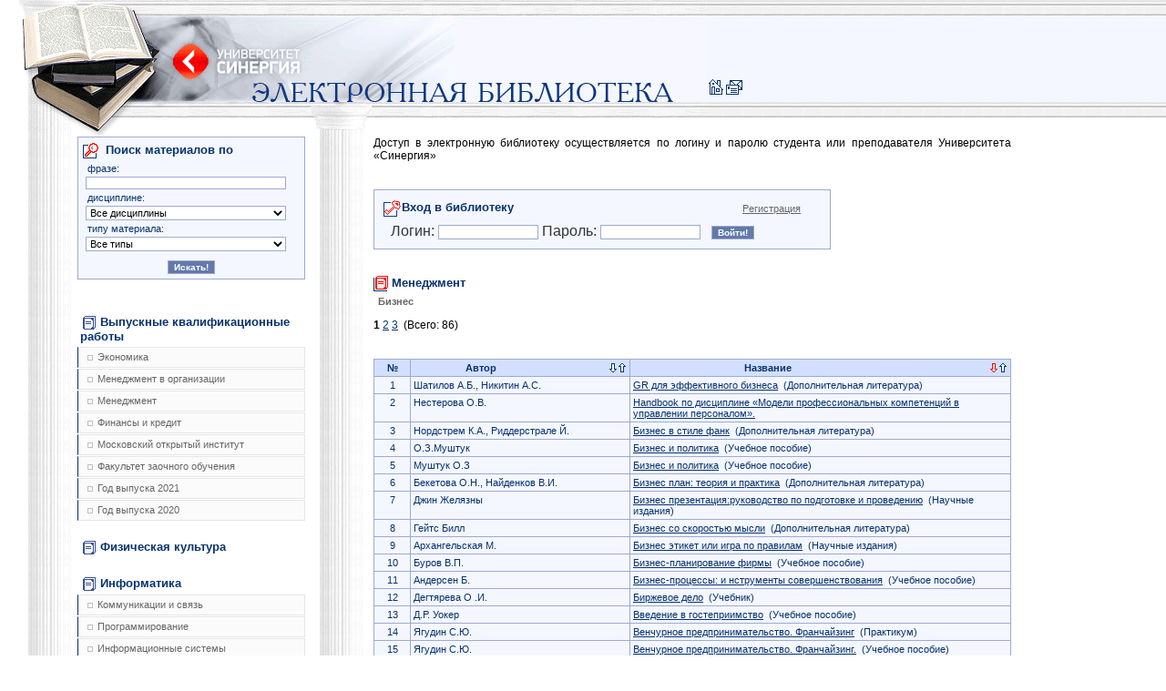

--- FILE ---
content_type: text/html; charset=UTF-8
request_url: https://e-biblio.ru/?page=catalog&catalog=83
body_size: 188236
content:
<html>
<head>
<meta http-equiv="content-type" content="text/html; charset=UTF-8">
<title>Университет СИНЕРГИЯ | Электронная библиотека</title>
<link href="" rel="stylesheet">
<link rel="stylesheet" href="/css/style.css" type="text/css">
<link rel="icon" href="/favicon.ico" type="image/x-icon">
<link rel="shortcut icon" href="/favicon.ico" type="image/x-icon">
<script src="/js/js.js"></script>
</head>
<body><table cellpadding="0" cellspacing="0" border="0" width="100%">
<tr><td colspan="2" background="/icon/bg_header.gif"><table cellpadding="0" cellspacing="0" border="0"><tr>
<td width="60%"><img width="776" height="150" alt="" border="0" src="/icon/header.gif"></td>
<td align="right" valign="bottom">
<a href="/"><img src="/icon/icon_home.gif" width="20" height="20" alt="На главную страницу" border="0"></a><a href="mailto:library@s-university.ru"><img src="/icon/icon_mail.gif" width="20" height="20" alt="Напишите нам" border="0"></a>&nbsp;&nbsp;<br><img src="/icon/spacer.gif" width="1" height="40" alt="" border="0">
</td>
</tr></table></td></tr>
<tr>
<td width="340px" valign="top"><div id="catalog"><ul id="cataloglist">
<form id="search_simple" method="post">
<h2>
<img src="/icon/icon_search.gif" width="20" height="20" alt="" border="0" align="absmiddle">Поиск материалов по</h2>
<h4>фразе:</h4>
<input name="search[word]" type="text" class="text" value=""><h4>дисциплине:</h4>
<select name="search[discipline_id]" id="search_id_discipline" class="ie-auto-width"><option value="-1">
					Все дисциплины
				</option>
<option value="3204"> Английский язык (СПО БД ОГСЭ) (
							3
							)
						</option>
<option value="1981">3D-графика (
							3
							)
						</option>
<option value="582">API и COM-технологии Windows (
							2
							)
						</option>
<option value="297">CASE-технологии и CASE-средства (
							5
							)
						</option>
<option value="298">COM-технологии (
							4
							)
						</option>
<option value="64">Event-менеджмент (
							5
							)
						</option>
<option value="359">Flash-анимация (
							1
							)
						</option>
<option value="1191">GR-менеджмент (
							3
							)
						</option>
<option value="420">IT для СЕО (
							3
							)
						</option>
<option value="454">IT для финансового руководителя (
							2
							)
						</option>
<option value="300">IT-менеджмент (
							7
							)
						</option>
<option value="431">PR-деятельность и реклама (
							18
							)
						</option>
<option value="302">PR-деятельность спортивной организации (
							1
							)
						</option>
<option value="303">Автоматизация работы офиса (
							2
							)
						</option>
<option value="2560">Автоматизированная разработка программного обеспечения (
							2
							)
						</option>
<option value="305">Автоматизированные информационные системы (
							1
							)
						</option>
<option value="2596">Автоматизированные системы управления в индустрии гостеприимства (
							2
							)
						</option>
<option value="306">Административное право (
							20
							)
						</option>
<option value="307">Административное право и административное учение (
							2
							)
						</option>
<option value="309">Администрирование баз данных (
							4
							)
						</option>
<option value="310">Администрирование в информационных системах (
							2
							)
						</option>
<option value="311">Администрирование и конфигурирование 1С: Предприятие (
							5
							)
						</option>
<option value="3141">Администрирование и конфигурирование 1С: Предприятие (
							1
							)
						</option>
<option value="312">Администрирование информационных систем (
							3
							)
						</option>
<option value="313">Администрирование операционных систем (
							2
							)
						</option>
<option value="2650">Академическая живопись (
							2
							)
						</option>
<option value="2651">Академическая скульптура и пластическое моделирование (
							1
							)
						</option>
<option value="2649">Академический рисунок (
							2
							)
						</option>
<option value="2200">Актуальные вопросы криминологии (
							1
							)
						</option>
<option value="435">Актуальные вопросы регулирования трудовых отношений (
							4
							)
						</option>
<option value="364">Актуальные проблемы арбитражного процессуального права (
							3
							)
						</option>
<option value="488">Актуальные проблемы гражданского права (
							7
							)
						</option>
<option value="363">Актуальные проблемы гражданского процессуального права (
							5
							)
						</option>
<option value="2209">Актуальные проблемы противодействия коррупции (
							1
							)
						</option>
<option value="315">Актуальные проблемы теории государства и права (
							3
							)
						</option>
<option value="2213">Актуальные проблемы уголовно-процессуального права (
							1
							)
						</option>
<option value="2275">Актуальные проблемы финансов (
							1
							)
						</option>
<option value="316">Актуарные расчеты (
							1
							)
						</option>
<option value="317">Алгебра и геометрия (
							5
							)
						</option>
<option value="3167">Алгебра и начала анализа (
							6
							)
						</option>
<option value="318">Алгебра и теория чисел (
							9
							)
						</option>
<option value="319">Алгоритмы сжатия и передачи мультимедиа информации (
							3
							)
						</option>
<option value="320">Алфавиты в промышленном дизайне (
							1
							)
						</option>
<option value="1463">Анализ деятельности кредитных организаций (
							1
							)
						</option>
<option value="21">Анализ и диагностика финансового состояния предприятия (
							3
							)
						</option>
<option value="342">Анализ и разработка корпоративной стратегии (
							3
							)
						</option>
<option value="1469">Анализ финансово-хозяйственной деятельности (
							9
							)
						</option>
<option value="1467">Анализ финансовой отчетности (
							14
							)
						</option>
<option value="2677">Анализ хозяйственной деятельности предприятий (
							24
							)
						</option>
<option value="1471">Анализ эффективности рекламной деятельности (
							1
							)
						</option>
<option value="1473">Аналитическая геометрия (
							1
							)
						</option>
<option value="558">Аналитическая отчетность в маркетинге (
							2
							)
						</option>
<option value="3131">Английский язык (
							29
							)
						</option>
<option value="3208">Английский язык (ООД СПО ИС) (
							2
							)
						</option>
<option value="3203">Английский язык (СПО БД) (
							2
							)
						</option>
<option value="3211">Английский язык (СПО ГС БД) (
							1
							)
						</option>
<option value="3207">Английский язык (СПО К БД) (
							2
							)
						</option>
<option value="3206">Английский язык (СПО К_ОГСЭ) (
							2
							)
						</option>
<option value="3205">Английский язык (СПО ПИОСО) (
							2
							)
						</option>
<option value="3209">Английский язык для делового общения  (СПО ГС) (
							2
							)
						</option>
<option value="3210">Английский язык для для делового общения(СПО ГС ОГСЭ) (
							2
							)
						</option>
<option value="2122">Английский язык для работы в рекламном бизнесе (
							1
							)
						</option>
<option value="3057">Андеррайтинг в страховании (
							1
							)
						</option>
<option value="1474">Антикризисное управление (
							20
							)
						</option>
<option value="1475">Антикризисное управление в кредитных организациях (
							1
							)
						</option>
<option value="1397">Антикризисное управление в финансово-кредитных организациях (
							1
							)
						</option>
<option value="1476">Антикризисное управление предприятием (
							7
							)
						</option>
<option value="1270">Антикризисный менеджмент в кредитных организациях (
							2
							)
						</option>
<option value="1290">Антикризисный менеджмент в финансово-кредитных институтах (
							1
							)
						</option>
<option value="2644">Аппаратное обеспечение вычислительных систем (
							4
							)
						</option>
<option value="1480">Аппаратные средства и системное программное обеспечение мобильных устройств (
							3
							)
						</option>
<option value="523">Арбитражное процессуальное право (
							18
							)
						</option>
<option value="524">Арендные сделки (
							2
							)
						</option>
<option value="525">Архитектура OC Unix (
							5
							)
						</option>
<option value="526">Архитектура вычислительных систем и компьютерных сетей (
							2
							)
						</option>
<option value="3139">Архитектура вычислительных систем и компьютерных систем (
							3
							)
						</option>
<option value="2230">Архитектура информационных систем (
							1
							)
						</option>
<option value="528">Архитектура ОС Windows (
							6
							)
						</option>
<option value="529">Архитектура ЭВМ и вычислительных систем (
							1
							)
						</option>
<option value="530">Архитектура ЭВМ и систем (
							2
							)
						</option>
<option value="407">Архитектурное материаловедение (
							6
							)
						</option>
<option value="531">Ассортиментная политика фирмы (
							4
							)
						</option>
<option value="532">Аудиовизуальные технологии в дизайне (
							3
							)
						</option>
<option value="533">Аудит (
							39
							)
						</option>
<option value="2011">Аудит в страховых организациях (
							2
							)
						</option>
<option value="559">Аудит информационной безопасности (
							6
							)
						</option>
<option value="534">Аутсорсинг (
							3
							)
						</option>
<option value="271">Аутсорсинг и инсорсинг (
							1
							)
						</option>
<option value="3084">Аутсорсинг информационных технологий и систем (
							1
							)
						</option>
<option value="535">Базы данных (
							13
							)
						</option>
<option value="536">Базы данных и СУБД (
							1
							)
						</option>
<option value="380">Банки (
							2
							)
						</option>
<option value="538">Банковская статистика (
							1
							)
						</option>
<option value="539">Банковские информационные системы (
							2
							)
						</option>
<option value="540">Банковские операции (
							3
							)
						</option>
<option value="542">Банковские электронные услуги (
							6
							)
						</option>
<option value="543">Банковский аудит (
							5
							)
						</option>
<option value="544">Банковский маркетинг (
							3
							)
						</option>
<option value="545">Банковский розничный бизнес (
							6
							)
						</option>
<option value="546">Банковское дело (
							11
							)
						</option>
<option value="560">Безопасность Internet ресурсов (
							4
							)
						</option>
<option value="561">Безопасность баз данных (
							4
							)
						</option>
<option value="624">Безопасность документооборота (
							1
							)
						</option>
<option value="549">Безопасность жизнедеятельности (
							22
							)
						</option>
<option value="1481">Безопасность и управление доступом в информационных системах (
							1
							)
						</option>
<option value="562">Безопасность клиентских операционных систем (
							6
							)
						</option>
<option value="563">Безопасность операционных систем и баз данных (
							9
							)
						</option>
<option value="564">Безопасность серверных операционных систем (
							6
							)
						</option>
<option value="565">Безопасность сетей и каналов передачи данных (
							6
							)
						</option>
<option value="1482">Безопасность систем электронной коммерции (
							3
							)
						</option>
<option value="1485">Бизнес и политика (
							9
							)
						</option>
<option value="1486">Бизнес-планирование (
							15
							)
						</option>
<option value="118">Биология (
							1
							)
						</option>
<option value="1488">Бионика (
							5
							)
						</option>
<option value="460">Биржевое дело (
							13
							)
						</option>
<option value="1490">Бренд-маркетинг (
							4
							)
						</option>
<option value="1491">Бренд-менеджмент (
							9
							)
						</option>
<option value="1389">Брендинг (
							3
							)
						</option>
<option value="1493">Бухгалтерская (финансовая) отчетность (
							24
							)
						</option>
<option value="1492">Бухгалтерская отчетность (
							2
							)
						</option>
<option value="3080">Бухгалтерский (финансовый) учет и анализ (
							2
							)
						</option>
<option value="1495">Бухгалтерский управленческий учет (
							12
							)
						</option>
<option value="1496">Бухгалтерский управленческий учет и анализ (
							3
							)
						</option>
<option value="1497">Бухгалтерский учет (
							76
							)
						</option>
<option value="1498">Бухгалтерский учет в бюджетных организациях (
							2
							)
						</option>
<option value="91">Бухгалтерский учет в коммерческих организациях (
							2
							)
						</option>
<option value="1499">Бухгалтерский учет в кредитных организациях (
							4
							)
						</option>
<option value="1500">Бухгалтерский учет в некоммерческих организациях (
							3
							)
						</option>
<option value="1501">Бухгалтерский учет в отраслях (
							3
							)
						</option>
<option value="1502">Бухгалтерский учет в страховых организациях (
							3
							)
						</option>
<option value="2361">Бухгалтерский учет в строительстве (
							2
							)
						</option>
<option value="1503">Бухгалтерский учет в финансово-кредитных организациях (
							2
							)
						</option>
<option value="2728">Бухгалтерский учет и анализ (
							12
							)
						</option>
<option value="670">Бухгалтерский учет и аудит (
							4
							)
						</option>
<option value="2578">Бухгалтерский учет и аудит в банке (
							2
							)
						</option>
<option value="1210">Бухгалтерский учет и аудит в кредитных организациях (
							2
							)
						</option>
<option value="671">Бухгалтерский учет и аудит кредитных организаций (
							1
							)
						</option>
<option value="566">Бухгалтерский учет и отчетность (
							9
							)
						</option>
<option value="654">Бухгалтерский учет малых предприятий (
							1
							)
						</option>
<option value="673">Бухгалтерский учет на малых предприятиях (
							5
							)
						</option>
<option value="674">Бухгалтерский финансовый учет (
							11
							)
						</option>
<option value="675">Бухгалтерское дело (
							10
							)
						</option>
<option value="1228">Бюджетирование и контроллинг (
							4
							)
						</option>
<option value="676">Бюджетная система РФ (
							11
							)
						</option>
<option value="677">Бюджетный учет и отчетность (
							3
							)
						</option>
<option value="678">Валютная биржа (
							1
							)
						</option>
<option value="568">Валютная политика стран (
							2
							)
						</option>
<option value="680">Валютное регулирование и валютный контроль (
							6
							)
						</option>
<option value="681">Валютные операции банка (
							3
							)
						</option>
<option value="682">Валютные операции во внешней торговле (
							2
							)
						</option>
<option value="683">Валютный дилинг (
							1
							)
						</option>
<option value="684">Валютный рынок (
							1
							)
						</option>
<option value="67">Валютный рынок и валютные операции (
							5
							)
						</option>
<option value="685">Валютный рынок и валютные отношения (
							2
							)
						</option>
<option value="2370">Введение в мировую экономику (
							1
							)
						</option>
<option value="686">Введение в мобильные технологии и средства связи (
							2
							)
						</option>
<option value="437">Введение в специальность (
							3
							)
						</option>
<option value="2005">Введение в теорию решения изобретения задач (
							1
							)
						</option>
<option value="1444">Введение в экономику (
							2
							)
						</option>
<option value="632">Ведущие научные школы HR-менеджмента (
							4
							)
						</option>
<option value="664">Векторная графика (
							8
							)
						</option>
<option value="690">Венчурные инвестиции (
							5
							)
						</option>
<option value="691">Венчурный бизнес (
							1
							)
						</option>
<option value="1229">Венчурный капитал (
							1
							)
						</option>
<option value="1505">Внедрение и сопровождение прикладного программного обеспечения (
							2
							)
						</option>
<option value="1506">Внешнеторговые сделки (
							3
							)
						</option>
<option value="1507">Внешнеэкономическая деятельность (
							2
							)
						</option>
<option value="1399">Военно-патриотическое воспитание (
							1
							)
						</option>
<option value="1288">Возрастная психология (
							1
							)
						</option>
<option value="124">Второй иностранный язык (
							6
							)
						</option>
<option value="1508">Выбор проектов (
							14
							)
						</option>
<option value="129">Выпускная квалификационная работа (
							21684
							)
						</option>
<option value="1510">Высокоуровневые методы информатики и программирования (
							5
							)
						</option>
<option value="1511">Высшая математика (
							3
							)
						</option>
<option value="1512">Вычислительная математика (
							13
							)
						</option>
<option value="1513">Вычислительные системы, сети и телекоммуникации (
							3
							)
						</option>
<option value="117">География (
							2
							)
						</option>
<option value="2751">География туризма (
							2
							)
						</option>
<option value="1514">Геометрия и топология (
							11
							)
						</option>
<option value="3138">Гипертекстовые и мультимедиа технологии (
							2
							)
						</option>
<option value="1515">Гипертекстовые и мультимедийные информационные технологии (
							3
							)
						</option>
<option value="2372">Глобальная экономика (
							3
							)
						</option>
<option value="2478">Глобальные проблемы современности (
							1
							)
						</option>
<option value="634">Гостиничный и ресторанный бизнес: традиции и история развития (
							7
							)
						</option>
<option value="1400">Гостиничный менеджмент (
							15
							)
						</option>
<option value="2616">Государственная и муниципальная служба (
							1
							)
						</option>
<option value="1517">Государственная регистрация сделок с недвижимостью (
							4
							)
						</option>
<option value="1391">Государственное и муниципальное управление (
							3
							)
						</option>
<option value="2062">Государственное право РФ (
							1
							)
						</option>
<option value="2331">Государственное регулирование деятельности банков (
							1
							)
						</option>
<option value="2619">Государственное регулирование экономики (
							2
							)
						</option>
<option value="1519">Государственный строй и политическое устройство стран региона (азиатский регион) (
							2
							)
						</option>
<option value="1520">Государственный строй и политическое устройство стран региона (европейский регион) (
							4
							)
						</option>
<option value="75">Государственный строй и политическое устройство стран региона (европейский регион/азиатский регион) (
							1
							)
						</option>
<option value="1190">Государственный экзамен (
							1
							)
						</option>
<option value="412">Гражданский процесс (
							5
							)
						</option>
<option value="745">Гражданско-правовое регулирование несостоятельности (банкротства) (
							6
							)
						</option>
<option value="1522">Гражданское и торговое право зарубежных стран (
							2
							)
						</option>
<option value="740">Гражданское и торговое право стран региона (азиатский регион) (
							2
							)
						</option>
<option value="741">Гражданское и торговое право стран региона (европейский регион) (
							1
							)
						</option>
<option value="53">Гражданское и торговое право стран региона (европейский регион/азиатский регион) (
							1
							)
						</option>
<option value="742">Гражданское право (
							15
							)
						</option>
<option value="743">Гражданское процессуальное право (
							9
							)
						</option>
<option value="746">Графический дизайн для WEB (
							2
							)
						</option>
<option value="747">Девелопмент: традиции и история развития (
							2
							)
						</option>
<option value="2681">Деловое общение (
							5
							)
						</option>
<option value="748">Деловой имидж (
							13
							)
						</option>
<option value="3176">Деловой имидж (ВПО) (
							5
							)
						</option>
<option value="3175">Деловой имидж (СПО) (
							5
							)
						</option>
<option value="2452">Деловой иностранный язык (
							3
							)
						</option>
<option value="1271">Деловые коммуникации (
							1
							)
						</option>
<option value="749">Деловые ресурсы Интернет (
							2
							)
						</option>
<option value="750">Делопроизводство (
							1
							)
						</option>
<option value="1319">Демография (
							4
							)
						</option>
<option value="752">Денежная и банковская статистика (
							1
							)
						</option>
<option value="419">Денежное обращение и кредит (
							3
							)
						</option>
<option value="754">Деньги и денежное обращение (
							3
							)
						</option>
<option value="2729">Деньги, кредит, банки (
							12
							)
						</option>
<option value="755">Деятельность центрального банка (
							4
							)
						</option>
<option value="1388">Дизайн и рекламные технологии (
							4
							)
						</option>
<option value="1364">Дизайн маркетинговой продукции (
							1
							)
						</option>
<option value="2481">Дизайн рекламного обращения (
							1
							)
						</option>
<option value="2647">Дизайн-исследования (
							2
							)
						</option>
<option value="2646">Дизайн-менеджмент (
							9
							)
						</option>
<option value="16">Дизайн-проектирование (
							4
							)
						</option>
<option value="2444">Дизайн-проектирование (композиция, макетирование, современные концепции в искусстве) (
							1
							)
						</option>
<option value="1403">Дилинговые операции банка (
							1
							)
						</option>
<option value="759">Дискретная математика (
							10
							)
						</option>
<option value="130">Дистрибьюция и сбыт (
							1
							)
						</option>
<option value="760">Дифференциальные уравнения (
							3
							)
						</option>
<option value="2137">Договорное право: проблемы теории и судебной практики (
							1
							)
						</option>
<option value="436">Договоры о создании результатов интеллектуальной деятельности (
							1
							)
						</option>
<option value="1526">Документационное обеспечение управления (
							5
							)
						</option>
<option value="3163">Документационное обеспечение управления (СПО) (
							3
							)
						</option>
<option value="1527">Документирование программного обеспечения (
							1
							)
						</option>
<option value="324">Документооборот в гостиничном и ресторанном бизнесе (
							1
							)
						</option>
<option value="1404">Документооборот в организации (
							1
							)
						</option>
<option value="2023">Документооборот в управлении (
							14
							)
						</option>
<option value="1361">Европейская система защиты прав человека (
							1
							)
						</option>
<option value="625">Естествознание (
							2
							)
						</option>
<option value="1528">Живопись (
							2
							)
						</option>
<option value="1529">Жилищное право (
							7
							)
						</option>
<option value="1405">Зарубежные рынки ценных бумаг (
							1
							)
						</option>
<option value="2389">Защита выпускной квалификационной работы (
							4
							)
						</option>
<option value="3225">Защита выпускной квалификационной работы, включая подготовку к защите и процедуру защиты (
							44
							)
						</option>
<option value="3224">Защита выпускной квалификационной работы, включая подготовку к процедуре защиты и процедуру защиты (
							473
							)
						</option>
<option value="1406">Защита и обработка конфиденциальных документов (
							4
							)
						</option>
<option value="2737">Здания и инженерные системы гостиниц (
							1
							)
						</option>
<option value="2682">Здоровье нации (
							1
							)
						</option>
<option value="1531">Земельное право (
							8
							)
						</option>
<option value="368">Знаковые системы в актуальном дизайне (
							2
							)
						</option>
<option value="1532">Избирательное право (
							10
							)
						</option>
<option value="1535">Имитационное моделирование (
							3
							)
						</option>
<option value="1536">Имитационное моделирование экономических процессов (
							4
							)
						</option>
<option value="1538">Инвестирование (
							2
							)
						</option>
<option value="1540">Инвестирование в недвижимость (
							2
							)
						</option>
<option value="1543">Инвестирование в человеческий капитал (
							1
							)
						</option>
<option value="1544">Инвестирование в человеческий капитал и социальные инвестиции (
							1
							)
						</option>
<option value="1546">Инвестиции (
							7
							)
						</option>
<option value="1407">Инвестиции в долговые ценные бумаги (
							1
							)
						</option>
<option value="785">Инвестиции в недвижимость (
							2
							)
						</option>
<option value="635">Инвестиции в нефинансовые активы (
							2
							)
						</option>
<option value="1409">Инвестиции в человеческий капитал и социальные инвестиции (
							1
							)
						</option>
<option value="788">Инвестиционное проектирование (
							4
							)
						</option>
<option value="789">Инвестиционный анализ (
							6
							)
						</option>
<option value="790">Инвестиционный менеджмент (
							8
							)
						</option>
<option value="249">Инженерная графика (
							5
							)
						</option>
<option value="295">Инженерная и компьютерная графика (
							1
							)
						</option>
<option value="1410">Инженерно-техническая защита информации (
							4
							)
						</option>
<option value="2936">Инновационная деятельность предприятия (
							1
							)
						</option>
<option value="791">Инновационный менеджмент (
							40
							)
						</option>
<option value="792">Иностранные инвестиции (
							1
							)
						</option>
<option value="1269">Иностранный язык (
							101
							)
						</option>
<option value="793">Иностранный язык (профессиональный) (
							6
							)
						</option>
<option value="1230">Институциональная экономика (
							9
							)
						</option>
<option value="2233">Инструментальные средства информационных систем (
							3
							)
						</option>
<option value="796">Инструментальные средства создания мультимедиа и WEB-приложений (
							3
							)
						</option>
<option value="2472">Инструменты управления проектами (
							1
							)
						</option>
<option value="618">Инструменты финансирования деятельности организации (
							3
							)
						</option>
<option value="797">Интеграция пользователей в систему управления предприятием (
							4
							)
						</option>
<option value="799">Интеллектуальная собственность и \"ноу-хау\" (
							4
							)
						</option>
<option value="800">Интеллектуальные информационные системы (
							4
							)
						</option>
<option value="2232">Интеллектуальные системы и технологии (
							5
							)
						</option>
<option value="801">Интернет-маркетинг (
							2
							)
						</option>
<option value="803">Интернет-технологии (
							4
							)
						</option>
<option value="2592">Интерьер в индустрии гостеприимства (
							1
							)
						</option>
<option value="2234">Инфокоммуникационные системы и сети (
							1
							)
						</option>
<option value="804">Информатика (
							34
							)
						</option>
<option value="3136">Информатика (Экономика и финансы) (
							3
							)
						</option>
<option value="3137">Информатика (Юриспруденция) (
							2
							)
						</option>
<option value="805">Информатика и информационные технологии (
							1
							)
						</option>
<option value="806">Информатика и математика (
							4
							)
						</option>
<option value="807">Информатика и программирование (
							4
							)
						</option>
<option value="1411">Информатика. Базовый курс (
							2
							)
						</option>
<option value="1547">Информационная безопасность (
							4
							)
						</option>
<option value="1549">Информационная безопасность и защита информации (
							10
							)
						</option>
<option value="1550">Информационно-аналитические системы (
							15
							)
						</option>
<option value="3128">Информационно-технологическая инфраструктура предприятия (
							1
							)
						</option>
<option value="2469">Информационное обеспечение в спорте (
							1
							)
						</option>
<option value="1551">Информационное обеспечение дизайн-проектирования (
							1
							)
						</option>
<option value="2439">Информационное обеспечение профессиональной деятельности (
							1
							)
						</option>
<option value="3165">Информационное обеспечение профессиональной деятельности (СПО дизайн) (
							2
							)
						</option>
<option value="2767">Информационное общество и проблемы прикладной информатики (
							2
							)
						</option>
<option value="1552">Информационные аналитические системы (
							3
							)
						</option>
<option value="3162">Информационные проекты (
							1
							)
						</option>
<option value="1554">Информационные сети (
							3
							)
						</option>
<option value="1555">Информационные системы (
							11
							)
						</option>
<option value="1556">Информационные системы в экономике (
							8
							)
						</option>
<option value="1559">Информационные системы маркетинга (
							6
							)
						</option>
<option value="1561">Информационные системы управления банком (
							1
							)
						</option>
<option value="1562">Информационные системы управления эффективностью бизнеса - BPM системы (
							3
							)
						</option>
<option value="1563">Информационные системы фондовых рынков и Интернет-трейдинг (
							4
							)
						</option>
<option value="1564">Информационные технологии (
							13
							)
						</option>
<option value="250">Информационные технологии в гостиничном и ресторанном бизнесе (
							2
							)
						</option>
<option value="808">Информационные технологии в дизайне (
							5
							)
						</option>
<option value="3078">Информационные технологии в менеджменте (
							5
							)
						</option>
<option value="3158">Информационные технологии в менеджменте (бак) (
							5
							)
						</option>
<option value="2998">Информационные технологии в профессиональной (бухгалтерской) деятельности (
							1
							)
						</option>
<option value="810">Информационные технологии в профессиональной деятельности (
							7
							)
						</option>
<option value="3164">Информационные технологии в профессиональной деятельности (СПО коммерция) (
							4
							)
						</option>
<option value="3135">Информационные технологии в психологии (
							1
							)
						</option>
<option value="811">Информационные технологии в управлении (
							5
							)
						</option>
<option value="2992">Информационные технологии в юридической деятельности (
							5
							)
						</option>
<option value="814">Информационные технологии в юриспруденции (
							2
							)
						</option>
<option value="815">Информационные технологии управления (
							6
							)
						</option>
<option value="816">Информационный менеджмент (
							4
							)
						</option>
<option value="818">Информационный менеджмент систем электронной коммерции (
							1
							)
						</option>
<option value="1303">Ипотека и залог недвижимости (
							1
							)
						</option>
<option value="822">Исполнительное производство (
							5
							)
						</option>
<option value="823">Исследование операций (
							1
							)
						</option>
<option value="824">Исследование операций в экономике (
							1
							)
						</option>
<option value="826">Исследование операций и методы оптимизации (
							7
							)
						</option>
<option value="827">Исследование систем управления (
							7
							)
						</option>
<option value="1326">Исследование социально-экономических и политических процессов (
							1
							)
						</option>
<option value="2648">Исследования трендов (
							1
							)
						</option>
<option value="829">История (
							21
							)
						</option>
<option value="3155">История (бак) (
							7
							)
						</option>
<option value="3157">История (спо) (
							2
							)
						</option>
<option value="831">История государства и права зарубежных стран (
							14
							)
						</option>
<option value="1318">История государственного управления в России (
							2
							)
						</option>
<option value="1383">История графического дизайна и рекламы (
							2
							)
						</option>
<option value="1569">История дизайна (
							4
							)
						</option>
<option value="1570">История дизайна, науки и техники (
							5
							)
						</option>
<option value="2431">История и методология дизайн-проектирования (
							1
							)
						</option>
<option value="1196">История и методология науки (
							8
							)
						</option>
<option value="2658">История и методология юридической науки (
							5
							)
						</option>
<option value="2155">История и философия науки (
							4
							)
						</option>
<option value="1571">История искусств (
							4
							)
						</option>
<option value="2518">История искусства и тайны Арт-мира (
							13
							)
						</option>
<option value="1573">История культуры и искусств (
							5
							)
						</option>
<option value="556">История менеджмента (
							4
							)
						</option>
<option value="1574">История мировых цивилизаций (
							8
							)
						</option>
<option value="448">История орнамента (
							1
							)
						</option>
<option value="1575">История отечественного государства и права (
							12
							)
						</option>
<option value="3172">История отечественного государства и права (ПиОСО) (
							4
							)
						</option>
<option value="2825">История отечественного и зарубежного кинематографа (
							1
							)
						</option>
<option value="1413">История отечественной культуры (
							1
							)
						</option>
<option value="1577">История политических и правовых учений (
							14
							)
						</option>
<option value="69">История предпринимательства (
							1
							)
						</option>
<option value="2553">История психологии (
							1
							)
						</option>
<option value="1370">История развития торговли и торговых отношений (
							1
							)
						</option>
<option value="2488">История рекламного бизнеса (
							1
							)
						</option>
<option value="1579">История религий (
							5
							)
						</option>
<option value="1580">История российского предпринимательства (
							11
							)
						</option>
<option value="451">История спорта (
							1
							)
						</option>
<option value="411">История стилей (
							2
							)
						</option>
<option value="1582">История стран региона (азиатский регион) (
							7
							)
						</option>
<option value="1583">История стран региона (европейский регион) (
							4
							)
						</option>
<option value="651">История стран региона (европейский регион/азиатский регион) (
							3
							)
						</option>
<option value="2224">История управленческой мысли (
							1
							)
						</option>
<option value="1586">История экономических учений (
							5
							)
						</option>
<option value="238">Кадровая служба организации (
							3
							)
						</option>
<option value="2321">Кадровая стратегия современного банка (
							1
							)
						</option>
<option value="1587">Кадровая стратегия современной организации (
							9
							)
						</option>
<option value="3199">Китайский язык (
							12
							)
						</option>
<option value="3200">Китайский язык (бак) (
							2
							)
						</option>
<option value="3201">Китайский язык (СПО) (
							1
							)
						</option>
<option value="1590">Клиентно-ориентированные ИС: CRM и CSRP системы (
							4
							)
						</option>
<option value="1591">Клубный менеджмент (
							1
							)
						</option>
<option value="761">Коллективная разработка приложений (
							2
							)
						</option>
<option value="762">Коллективные инвестиции (
							4
							)
						</option>
<option value="2490">Коммерция (
							1
							)
						</option>
<option value="763">Коммерческая деятельность (
							9
							)
						</option>
<option value="14">Коммерческие сделки и трансферы в спорте (
							1
							)
						</option>
<option value="764">Коммерческое и транспортное право (
							1
							)
						</option>
<option value="765">Коммуникации (
							4
							)
						</option>
<option value="439">Коммуникации top-менеджера (
							9
							)
						</option>
<option value="450">Коммуникационный менеджмент (
							3
							)
						</option>
<option value="767">Комплексное обеспечение информационной безопасности мобильных систем (
							1
							)
						</option>
<option value="274">Комплексное оснащение предприятий гостиничного и ресторанного бизнеса (
							5
							)
						</option>
<option value="768">Комплексный экономический анализ хозяйственной деятельности (
							6
							)
						</option>
<option value="769">Композиция (
							1
							)
						</option>
<option value="1132">Композиция в дизайне (
							3
							)
						</option>
<option value="770">Компьютерная геометрия и графика (
							3
							)
						</option>
<option value="771">Компьютерная графика (
							10
							)
						</option>
<option value="772">Компьютерное моделирование (
							7
							)
						</option>
<option value="773">Компьютерное обеспечение дизайн-проектирования (
							3
							)
						</option>
<option value="774">Компьютерные сети (
							5
							)
						</option>
<option value="736">Компьютерные технологии (
							2
							)
						</option>
<option value="115">Компьютерные технологии в дизайне (
							3
							)
						</option>
<option value="776">Конкурентное позиционирование (
							2
							)
						</option>
<option value="1309">Конкурентные стратегии (
							1
							)
						</option>
<option value="2525">Конкурентоспособный стартап (
							3
							)
						</option>
<option value="1200">Конкуренция и конкурентоспособность компании (
							1
							)
						</option>
<option value="1248">Конституционное право (
							9
							)
						</option>
<option value="779">Конституционное право зарубежных стран (
							9
							)
						</option>
<option value="780">Конституционное право РФ (
							10
							)
						</option>
<option value="1376">Конструирование в дизайне среды (
							1
							)
						</option>
<option value="781">Конструирование в промышленном дизайне (
							1
							)
						</option>
<option value="782">Контент-инжиниринг (
							3
							)
						</option>
<option value="783">Контроль и ревизия (
							9
							)
						</option>
<option value="784">Конфигурирование платформы 1С: Предприятие (
							2
							)
						</option>
<option value="1593">Конфликтология (
							19
							)
						</option>
<option value="1594">Конфликтология духовной сферы (
							4
							)
						</option>
<option value="348">Конфликтология и средства массовой информации (
							1
							)
						</option>
<option value="76">Конфликтология международных отношений (
							1
							)
						</option>
<option value="1595">Конфликтология межличностного общения (
							3
							)
						</option>
<option value="1416">Конфликтология семьи (
							2
							)
						</option>
<option value="1597">Концепции современного естествознания (
							33
							)
						</option>
<option value="3082">Корпоративная социальная ответственность (
							7
							)
						</option>
<option value="1598">Корпоративная этика (
							1
							)
						</option>
<option value="1599">Корпоративное право (
							10
							)
						</option>
<option value="1600">Корпоративное управление (
							10
							)
						</option>
<option value="1365">Корпоративное управление на рынке ценных бумаг (
							2
							)
						</option>
<option value="1601">Корпоративные информационные системы (
							5
							)
						</option>
<option value="2909">Корпоративные информационные системы в финансовом секторе (
							1
							)
						</option>
<option value="1603">Корпоративные финансовые стратегии (
							1
							)
						</option>
<option value="1604">Корпоративные финансы (
							12
							)
						</option>
<option value="3149">Корпоративные финансы ФиК (МАГ) (
							4
							)
						</option>
<option value="2861">Корпоративный менеджмент (
							2
							)
						</option>
<option value="1606">Кредитная политика и кредитные риски (
							2
							)
						</option>
<option value="2580">Кредитные операции банка (
							2
							)
						</option>
<option value="1607">Криминалистика (
							15
							)
						</option>
<option value="2210">Криминалистическое обеспечение раскрытия и расследования преступлений (
							1
							)
						</option>
<option value="1608">Криминология (
							9
							)
						</option>
<option value="2163">Криптографические методы и средства обеспечения информационной безопасности инфокоммуникаций (
							1
							)
						</option>
<option value="2869">Культура и религия в современном мире (
							1
							)
						</option>
<option value="1976">Культура питания народов мира (
							1
							)
						</option>
<option value="2725">Культура речи и деловое общение (
							4
							)
						</option>
<option value="3177">Культура речи и деловое общение (ВПО) (
							6
							)
						</option>
<option value="554">Культурология (
							16
							)
						</option>
<option value="1418">КЭА хозяйственной деятельности (
							1
							)
						</option>
<option value="193">Лабораторный практикум по бухгалтерскому учету (
							3
							)
						</option>
<option value="1610">Лабораторный практикум по бухгалтерскому учету (сквозная задача по финансовому учету и управленческому учету) (
							1
							)
						</option>
<option value="1611">Латинский язык (
							7
							)
						</option>
<option value="3202">Латинский язык (бак) (
							3
							)
						</option>
<option value="156">Лидерство (
							4
							)
						</option>
<option value="1613">Лизинг (
							10
							)
						</option>
<option value="1615">Линейная алгебра (
							10
							)
						</option>
<option value="2688">Линейная алгебра и аналитическая геометрия (
							1
							)
						</option>
<option value="119">Литература (
							1
							)
						</option>
<option value="345">Личностные психотипы (
							1
							)
						</option>
<option value="378">Личные финансы (
							2
							)
						</option>
<option value="832">Логика (
							30
							)
						</option>
<option value="833">Логистика (
							50
							)
						</option>
<option value="611">Логистический менеджмент (
							1
							)
						</option>
<option value="482">Макетирование (
							1
							)
						</option>
<option value="836">Макетирование в промышленном дизайне (
							1
							)
						</option>
<option value="837">Макроэкономика (
							22
							)
						</option>
<option value="3068">Макроэкономика (продвинутый уровень) (
							1
							)
						</option>
<option value="2730">Макроэкономическое планирование и прогнозирование (
							1
							)
						</option>
<option value="2524">Малое и семейное предпринимательство (
							1
							)
						</option>
<option value="839">Малый бизнес (
							5
							)
						</option>
<option value="840">Маркетинг (
							39
							)
						</option>
<option value="260">Маркетинг в индустрии гостеприимства (
							5
							)
						</option>
<option value="841">Маркетинг в отраслях и сферах деятельности (
							1
							)
						</option>
<option value="843">Маркетинг прикладного ПО (
							1
							)
						</option>
<option value="844">Маркетинг услуг (
							7
							)
						</option>
<option value="848">Маркетинговое ценообразование и анализ цен (
							7
							)
						</option>
<option value="850">Маркетинговые исследования (
							9
							)
						</option>
<option value="2834">Маркетинговые исследования и ситуационный анализ (
							1
							)
						</option>
<option value="851">Маркетинговые исследования конкурентоспособности организации (
							1
							)
						</option>
<option value="852">Маркетинговые коммуникации (
							3
							)
						</option>
<option value="610">Маркетинговые стратегии (
							4
							)
						</option>
<option value="341">Маркетинговый анализ (
							1
							)
						</option>
<option value="855">Математика (
							43
							)
						</option>
<option value="856">Математическая логика (
							3
							)
						</option>
<option value="1616">Математическая экономика (
							2
							)
						</option>
<option value="2766">Математические и инструментальные методы поддержки принятия решений (
							2
							)
						</option>
<option value="216">Математические методы защиты информации (
							5
							)
						</option>
<option value="1618">Математические методы исследования операций (
							3
							)
						</option>
<option value="1619">Математические методы принятия решений (
							8
							)
						</option>
<option value="1620">Математические методы принятия управленческих решений (
							3
							)
						</option>
<option value="101">Математические модели в коммерческой деятельности (
							1
							)
						</option>
<option value="3168">Математические модели в управлении проектами (
							2
							)
						</option>
<option value="1621">Математический анализ (
							9
							)
						</option>
<option value="2765">Математическое моделирование (
							3
							)
						</option>
<option value="2276">Математическое обеспечение финансовых решений (
							1
							)
						</option>
<option value="597">Материаловедение (
							5
							)
						</option>
<option value="1622">Материаловедение в промышленном дизайне (
							1
							)
						</option>
<option value="2842">Медийная и контекстная реклама в Интернет (
							1
							)
						</option>
<option value="1623">Международная выставочная деятельность (
							4
							)
						</option>
<option value="328">Международная инвестиционная деятельность (
							3
							)
						</option>
<option value="1624">Международная конкуренция (
							7
							)
						</option>
<option value="217">Международная логистика (
							2
							)
						</option>
<option value="1625">Международная практика антикризисного управления (
							2
							)
						</option>
<option value="1626">Международная статистика (
							4
							)
						</option>
<option value="1627">Международная торговля (
							5
							)
						</option>
<option value="626">Международная экономика (
							1
							)
						</option>
<option value="1392">Международная экономическая безопасность (
							9
							)
						</option>
<option value="1629">Международное право (
							15
							)
						</option>
<option value="583">Международное право и право ЕС (
							2
							)
						</option>
<option value="1630">Международное публичное право (
							5
							)
						</option>
<option value="1633">Международное частное право (
							14
							)
						</option>
<option value="2732">Международные валютно-кредитные и финансовые отношения (
							5
							)
						</option>
<option value="1635">Международные инвестиции (
							8
							)
						</option>
<option value="1636">Международные инвестиционные институты (
							1
							)
						</option>
<option value="2038">Международные проекты (
							2
							)
						</option>
<option value="2039">Международные стандарты аудита (
							4
							)
						</option>
<option value="2040">Международные стандарты учета и финансовой отчетности (
							7
							)
						</option>
<option value="2041">Международные стандарты финансовой отчетности (
							11
							)
						</option>
<option value="1201">Международные финансы (
							7
							)
						</option>
<option value="2042">Международные экономические отношения (
							7
							)
						</option>
<option value="2043">Международный бизнес (
							14
							)
						</option>
<option value="2046">Международный кредит (
							4
							)
						</option>
<option value="2047">Международный маркетинг (
							6
							)
						</option>
<option value="2048">Международный рынок ценных бумаг (
							2
							)
						</option>
<option value="620">Международный финансовый рынок (
							1
							)
						</option>
<option value="2051">Межцивилизационные коммуникации (
							3
							)
						</option>
<option value="2052">Менеджмент (
							47
							)
						</option>
<option value="2835">Менеджмент PR проектов (
							1
							)
						</option>
<option value="336">Менеджмент в гостиничном бизнесе (
							2
							)
						</option>
<option value="221">Менеджмент в туризме (
							5
							)
						</option>
<option value="444">Менеджмент качества (
							5
							)
						</option>
<option value="442">Менеджмент ХХI века (
							5
							)
						</option>
<option value="1187">Методика расследования преступлений в сфере экономики (
							10
							)
						</option>
<option value="3032">Методологические проблемы психологии (
							1
							)
						</option>
<option value="2768">Методология и технологии проектирования информационных систем (
							2
							)
						</option>
<option value="2273">Методология научного исследования (
							5
							)
						</option>
<option value="3144">Методология, стандартизация, сертификация и техническое документоведение (
							1
							)
						</option>
<option value="223">Методы анализа банковской эффективности (
							1
							)
						</option>
<option value="2235">Методы и средства проектирования информационных систем и технологий (
							3
							)
						</option>
<option value="694">Методы исследования в менеджменте (
							5
							)
						</option>
<option value="2727">Методы оптимальных решений (
							1
							)
						</option>
<option value="2061">Методы оптимизации (
							2
							)
						</option>
<option value="3073">Методы принятия управленческих решений (
							1
							)
						</option>
<option value="1642">Методы стимулирования продаж (
							1
							)
						</option>
<option value="1643">Методы стимулирования сбыта (
							1
							)
						</option>
<option value="1644">Метрическая аналитика (
							1
							)
						</option>
<option value="1645">Метрология и качество программного обеспечения (
							4
							)
						</option>
<option value="1646">Метрология, стандартизация и сертификация (
							4
							)
						</option>
<option value="2662">Метрология, стандартизация, сертификация и техническое документирование (
							1
							)
						</option>
<option value="1647">Микроэкономика (
							26
							)
						</option>
<option value="3067">Микроэкономика (продвинутый уровень) (
							1
							)
						</option>
<option value="1648">Микроэкономические модели (
							1
							)
						</option>
<option value="1649">Мировая экономика (
							20
							)
						</option>
<option value="361">Мировая экономика и международные экономические отношения (
							8
							)
						</option>
<option value="1650">Мировые информационные ресурсы (
							2
							)
						</option>
<option value="3018">Мировые товарные рынки (
							1
							)
						</option>
<option value="1652">Многомерные статистические методы (
							1
							)
						</option>
<option value="1653">Модели и структуры данных (
							1
							)
						</option>
<option value="649">Модели конкурентного позиционирования (
							1
							)
						</option>
<option value="638">Модели профессиональных компетенций в управлении персоналом (
							8
							)
						</option>
<option value="2166">Моделирование (
							2
							)
						</option>
<option value="1656">Моделирование рисковых ситуаций (
							1
							)
						</option>
<option value="1657">Моделирование систем (
							9
							)
						</option>
<option value="1658">Моделирование экономических процессов корпорации (
							1
							)
						</option>
<option value="858">Модель процессов Microsoft Solution Framework (
							7
							)
						</option>
<option value="3143">МОДУЛЬ Организация и управление торгово-сбытовой деятельностью (СПО) (
							2
							)
						</option>
<option value="3146">МОДУЛЬ Управелние (
							2
							)
						</option>
<option value="3147">МОДУЛЬ Управление (
							2
							)
						</option>
<option value="859">Мотивация трудовой деятельности (
							16
							)
						</option>
<option value="265">Мотивация трудовой деятельности в гостиничном и ресторанном бизнесе (
							8
							)
						</option>
<option value="504">Мультимедийные и Интернет-технологии (
							1
							)
						</option>
<option value="860">Муниципальное право (
							7
							)
						</option>
<option value="84">Муниципальное право России (
							2
							)
						</option>
<option value="257">Навыки эффективного наставничества (
							1
							)
						</option>
<option value="861">Надежность информационных систем (
							3
							)
						</option>
<option value="862">Налоги и налогообложение (
							20
							)
						</option>
<option value="2988">Налоги и налогообложение банков (
							2
							)
						</option>
<option value="864">Налоги и налогообложение в страховых организациях (
							1
							)
						</option>
<option value="863">Налоги и налогообложение кредитных организаций (
							1
							)
						</option>
<option value="868">Налоговое планирование (
							4
							)
						</option>
<option value="869">Налоговое право (
							4
							)
						</option>
<option value="870">Налоговые преступления (
							1
							)
						</option>
<option value="871">Налоговые системы зарубежных стран (
							4
							)
						</option>
<option value="34">Налоговый менеджмент (
							3
							)
						</option>
<option value="872">Налоговый учет и отчетность (
							1
							)
						</option>
<option value="352">Налогообложение (
							1
							)
						</option>
<option value="578">Налогообложение в финансовой сфере (
							1
							)
						</option>
<option value="873">Налогообложение внешнеэкономической деятельности (
							1
							)
						</option>
<option value="875">Налогообложение малых предприятий (
							4
							)
						</option>
<option value="876">Налогообложение некоммерческих организаций (
							1
							)
						</option>
<option value="2145">Налогообложение организаций (
							2
							)
						</option>
<option value="877">Налогообложение организаций финансового сектора экономики (
							1
							)
						</option>
<option value="878">Налогообложение природопользования (
							1
							)
						</option>
<option value="879">Налогообложение участников внешнеэкономической деятельности (
							4
							)
						</option>
<option value="880">Налогообложение физических лиц (
							1
							)
						</option>
<option value="190">Налогообложение финансово - кредитных организаций (
							2
							)
						</option>
<option value="1659">Научная организация труда персонала (
							5
							)
						</option>
<option value="2871">Научное мышление, психолого-педагогические аспекты (
							3
							)
						</option>
<option value="1366">Национальная экономика (
							10
							)
						</option>
<option value="93">Начертательная геометрия (
							3
							)
						</option>
<option value="1661">Начертательная геометрия и технический рисунок (
							3
							)
						</option>
<option value="1662">Нейросетевые модели и технологии в финансовом анализе (
							1
							)
						</option>
<option value="3130">Немецкий язык (
							20
							)
						</option>
<option value="3190">Немецкий язык (СПО БД) (
							2
							)
						</option>
<option value="3197">Немецкий язык (СПО ГС БД) (
							2
							)
						</option>
<option value="3194">Немецкий язык (СПО К БД) (
							2
							)
						</option>
<option value="3193">Немецкий язык (СПО К-ОГСЭ) (
							2
							)
						</option>
<option value="3192">Немецкий язык (СПО ПИОСО) (
							2
							)
						</option>
<option value="3191">Немецкий язык (СПО-БД-ОГСЭ) (
							2
							)
						</option>
<option value="3196">Немецкий язык для делового общения (СПО ГС ОГСЭ) (
							2
							)
						</option>
<option value="3195">Немецкий язык для делового общения (СПО ГС) (
							2
							)
						</option>
<option value="1357">Несудебная экспертология (
							1
							)
						</option>
<option value="326">Нормативно-правовое обеспечение в гостиничном и ресторанном бизнесе (
							2
							)
						</option>
<option value="365">Нотариат в РФ (
							6
							)
						</option>
<option value="1665">Обеспечение безопасности бизнеса (
							1
							)
						</option>
<option value="1668">Обработка экспериментальных данных (
							2
							)
						</option>
<option value="472">Образовательная деятельность вуза (
							6
							)
						</option>
<option value="77">Образовательные системы зарубежных стран (
							1
							)
						</option>
<option value="1671">Общая психология (
							2
							)
						</option>
<option value="1674">Общее учение о государстве и праве (
							1
							)
						</option>
<option value="2885">Общепсихологический практикум (
							1
							)
						</option>
<option value="120">Обществознание (
							3
							)
						</option>
<option value="1677">Объектно-ориентированное программирование (
							6
							)
						</option>
<option value="1678">Объектно-ориентированное программирование для ОС Windows (
							3
							)
						</option>
<option value="882">Обыкновенные дифференциальные уравнения (
							1
							)
						</option>
<option value="884">Олимпийское движение и международные спортивные организации (
							1
							)
						</option>
<option value="3151">ООБЛОГ (
							4
							)
						</option>
<option value="2016">Операции банка на рынке драгоценных металлов (
							3
							)
						</option>
<option value="885">Операции банка с ценными бумагами (
							3
							)
						</option>
<option value="3015">Операционная деятельность в индустрии гостеприимства (
							5
							)
						</option>
<option value="2017">Операционные системы (
							7
							)
						</option>
<option value="3134">Операционные системы и оболочки (
							4
							)
						</option>
<option value="888">Операционные системы, среды и оболочки (
							2
							)
						</option>
<option value="889">Операционный менеджмент (
							5
							)
						</option>
<option value="443">Операционный менеджмент/ Управление бизнес-процессами (
							8
							)
						</option>
<option value="347">Организационная культура (
							2
							)
						</option>
<option value="2877">Организационная психология (
							1
							)
						</option>
<option value="892">Организационное поведение (
							11
							)
						</option>
<option value="2157">Организационное проектирование (
							1
							)
						</option>
<option value="894">Организационный менеджмент (
							3
							)
						</option>
<option value="895">Организация выбора, внедрения и эксплуатации БИС (
							3
							)
						</option>
<option value="2738">Организация деятельности служб бронирования гостиничных услуг (
							1
							)
						</option>
<option value="2739">Организация деятельности службы приема, размещения и выписки гостей (
							1
							)
						</option>
<option value="896">Организация дополнительного обучения персонала (
							12
							)
						</option>
<option value="897">Организация и методика налоговых проверок (
							3
							)
						</option>
<option value="898">Организация и планирование производства (
							1
							)
						</option>
<option value="899">Организация и управление безопасностью в кредитно-финансовых организациях (
							3
							)
						</option>
<option value="358">Организация кадровой службы (
							1
							)
						</option>
<option value="18">Организация корпоративного обучения (
							9
							)
						</option>
<option value="1971">Организация маркетинговых исследований на рынке корпоративных клиентов (
							1
							)
						</option>
<option value="17">Организация мотивации персонала, управление вознаграждениями (
							10
							)
						</option>
<option value="1241">Организация на рынке труда (
							2
							)
						</option>
<option value="322">Организация обеспечения безопасности предприятия (
							1
							)
						</option>
<option value="2740">Организация обслуживания гостей в процессе проживания (
							1
							)
						</option>
<option value="2568">Организация предпринимательской деятельности (
							1
							)
						</option>
<option value="2741">Организация продаж гостиничного продукта (
							1
							)
						</option>
<option value="902">Организация проектной деятельности (
							2
							)
						</option>
<option value="903">Организация работы кадровой службы (
							4
							)
						</option>
<option value="19">Организация работы кадровой службы в крупном, среднем и малом бизнесе (
							4
							)
						</option>
<option value="2833">Организация работы отделов рекламы и связей с общественностью (
							1
							)
						</option>
<option value="2316">Организация службы внутреннего контроля банка (
							1
							)
						</option>
<option value="716">Организация торгово-технологического процесса (
							2
							)
						</option>
<option value="2752">Организация туристской индустрии (
							1
							)
						</option>
<option value="1682">Организация управления проектами (
							9
							)
						</option>
<option value="2013">Организация управления сетями (холдингами) предприятий (
							1
							)
						</option>
<option value="2253">Организация управления финансами предприятия (
							3
							)
						</option>
<option value="1208">Организация финансирования дочерних и зависимых обществ (
							1
							)
						</option>
<option value="425">Основы HR - аудита (
							6
							)
						</option>
<option value="428">Основы HR - консалтинга (
							3
							)
						</option>
<option value="127">Основы адвокатской деятельности (
							10
							)
						</option>
<option value="3153">Основы адвокатской деятельности (бак) (
							5
							)
						</option>
<option value="2551">Основы анатомии и физиологии (
							1
							)
						</option>
<option value="2997">Основы антикоррупционного поведения (
							8
							)
						</option>
<option value="1689">Основы аудита (
							14
							)
						</option>
<option value="1299">Основы банковского дела (
							1
							)
						</option>
<option value="553">Основы безопасности жизнедеятельности (
							5
							)
						</option>
<option value="1691">Основы бизнеса (
							17
							)
						</option>
<option value="1693">Основы бухгалтерского учета (
							8
							)
						</option>
<option value="2007">Основы ведения деловых переговоров (
							5
							)
						</option>
<option value="2827">Основы визуальной коммуникации и графического дизайна (
							1
							)
						</option>
<option value="1694">Основы государственного и муниципального управления (
							8
							)
						</option>
<option value="230">Основы делового имиджа (
							4
							)
						</option>
<option value="1698">Основы живописи (
							1
							)
						</option>
<option value="1699">Основы имиджелогии (
							1
							)
						</option>
<option value="1700">Основы инвестиционной деятельности (
							1
							)
						</option>
<option value="1701">Основы индустрии спорта (
							2
							)
						</option>
<option value="1704">Основы использования и конфигурирования 1С: Предприятие (
							4
							)
						</option>
<option value="904">Основы кадрового документооборота (
							4
							)
						</option>
<option value="905">Основы коммерческой деятельности (
							15
							)
						</option>
<option value="907">Основы композиции в промышленном дизайне (
							1
							)
						</option>
<option value="908">Основы корпоративного управления (
							4
							)
						</option>
<option value="379">Основы кредитования (
							1
							)
						</option>
<option value="1124">Основы культурной политики (
							1
							)
						</option>
<option value="909">Основы маркетинга (
							2
							)
						</option>
<option value="2674">Основы маркетинга в индустрии гостеприимства (
							1
							)
						</option>
<option value="911">Основы менеджмента (
							21
							)
						</option>
<option value="2450">Основы менеджмента, управление персоналом (
							5
							)
						</option>
<option value="3127">Основы научных исследований в профессиональной сфере (
							1
							)
						</option>
<option value="912">Основы нотариата (
							4
							)
						</option>
<option value="232">Основы обеспечения безопасности личности, общества, государства (
							6
							)
						</option>
<option value="3148">Основы оценки собственности (
							4
							)
						</option>
<option value="1131">Основы оценки стоимости машин, оборудования и транспортных средств (
							1
							)
						</option>
<option value="507">Основы оценки стоимости недвижимости (
							1
							)
						</option>
<option value="374">Основы потребительской культуры (
							2
							)
						</option>
<option value="914">Основы права (
							7
							)
						</option>
<option value="2699">Основы предпринимательской деятельности (
							2
							)
						</option>
<option value="915">Основы программирования (
							5
							)
						</option>
<option value="916">Основы программирования на С++ (
							4
							)
						</option>
<option value="918">Основы проектного менеджмента (
							3
							)
						</option>
<option value="919">Основы проектной графики (
							2
							)
						</option>
<option value="920">Основы психологии (
							1
							)
						</option>
<option value="81">Основы психологических знаний о личности инвалидов и лиц пожилого возраста (
							1
							)
						</option>
<option value="2093">Основы рекламы (
							1
							)
						</option>
<option value="1218">Основы статистики (
							3
							)
						</option>
<option value="1310">Основы стратегического менеджмента (
							4
							)
						</option>
<option value="731">Основы теории и методологии проектирования (
							2
							)
						</option>
<option value="924">Основы теории и методологии проектирования в промышленном дизайне (
							1
							)
						</option>
<option value="925">Основы теории и методы дизайна (
							1
							)
						</option>
<option value="2095">Основы теории коммуникации (
							2
							)
						</option>
<option value="926">Основы теории управления (
							9
							)
						</option>
<option value="1233">Основы технической эстетики (
							2
							)
						</option>
<option value="80">Основы философии (
							11
							)
						</option>
<option value="2829">Основы философской антропологии (
							5
							)
						</option>
<option value="1300">Основы финансового менеджмента (
							1
							)
						</option>
<option value="1127">Основы экономики недвижимости (
							2
							)
						</option>
<option value="22">Основы экспертизы и товароведение продовольственных товаров (
							6
							)
						</option>
<option value="929">Основы электронного документооборота (
							3
							)
						</option>
<option value="1705">Основы электронного обмена данными и электронный документооборот (
							6
							)
						</option>
<option value="576">Особенности бухгалтерского учета и налогообложения на малых предприятиях (
							1
							)
						</option>
<option value="32">Особенности правового регулирования семейных правоотношений в России и за рубежом (
							14
							)
						</option>
<option value="1708">Особенности рассмотрения отдельных категорий гражданских дел (
							5
							)
						</option>
<option value="1710">Отечественная история (
							37
							)
						</option>
<option value="1711">Открытые системы (
							4
							)
						</option>
<option value="1712">Отраслевая специфика маркетинговых исследований (
							2
							)
						</option>
<option value="372">Отраслевая структура хозяйственного комплекса России (
							2
							)
						</option>
<option value="1715">Отраслевой финансовый менеджмент (
							2
							)
						</option>
<option value="256">Охрана труда на предприятиях гостиничного и ресторанного бизнеса (
							2
							)
						</option>
<option value="1199">Оценка бизнеса (
							10
							)
						</option>
<option value="712">Оценка земельно-имущественного комплекса (
							1
							)
						</option>
<option value="2581">Оценка и управление стоимостью банка (
							1
							)
						</option>
<option value="3170">Оценка и управление стоимостью бизнеса (
							1
							)
						</option>
<option value="154">Оценка и управление стоимостью бизнеса (
							11
							)
						</option>
<option value="1129">Оценка и управление стоимостью бизнеса на рынке недвижимости (
							1
							)
						</option>
<option value="1720">Оценка и управление стоимостью кредитных организаций и финансовых институтов (
							5
							)
						</option>
<option value="1298">Оценка и управление стоимостью предприятия (
							1
							)
						</option>
<option value="1722">Оценка и управление стоимостью проекта (
							2
							)
						</option>
<option value="1723">Оценка недвижимости (
							13
							)
						</option>
<option value="2989">Оценка стоимости бизнеса (
							5
							)
						</option>
<option value="1725">Оценка стоимости земельных участков (
							7
							)
						</option>
<option value="930">Оценка стоимости машин, оборудования и транспортных средств (
							8
							)
						</option>
<option value="2543">Оценка стоимости нематериальных активов и интеллектуального капитала (
							1
							)
						</option>
<option value="931">Оценка стоимости нематериальных активов и интеллектуальной собственности (
							4
							)
						</option>
<option value="552">Оценка стоимости предприятия (
							1
							)
						</option>
<option value="932">Оценка стоимости предприятия (бизнеса) (
							6
							)
						</option>
<option value="933">Оценка стоимости ценных бумаг (
							10
							)
						</option>
<option value="2298">Оценка ущерба и страховые возмещения (
							1
							)
						</option>
<option value="935">Оценка финансово-кредитных институтов (
							4
							)
						</option>
<option value="936">Оценочная деятельность (
							13
							)
						</option>
<option value="937">Паблик Рилейшнз (
							21
							)
						</option>
<option value="1276">Паевые инвестиционные фонды (
							1
							)
						</option>
<option value="939">Параллельное программирование (
							7
							)
						</option>
<option value="2332">Педагогика (
							4
							)
						</option>
<option value="641">Педагогика высшей школы (
							10
							)
						</option>
<option value="463">Педагогика и психология (
							1
							)
						</option>
<option value="1204">Педагогика и психология высшей школы (
							1
							)
						</option>
<option value="941">Персональный имидж (
							1
							)
						</option>
<option value="3188">Персональный менеджмент в банке (
							1
							)
						</option>
<option value="942">Персональный менеджмент в кредитных организациях (
							9
							)
						</option>
<option value="943">Персональный менеджмент в финансово-кредитных организациях (
							3
							)
						</option>
<option value="946">Планирование и моделирование проекта (
							8
							)
						</option>
<option value="3125">Планирование и реализация кампаний по рекламе и связям с общественностью (
							1
							)
						</option>
<option value="3003">Планирование на предприятии (
							2
							)
						</option>
<option value="949">Поведение потребителей (
							6
							)
						</option>
<option value="2390">Подготовка выпускной квалификационной работы (
							332
							)
						</option>
<option value="950">Политическая конфликтология (
							1
							)
						</option>
<option value="951">Политология (
							66
							)
						</option>
<option value="952">Портфельное инвестирование (
							3
							)
						</option>
<option value="2240">Право (
							32
							)
						</option>
<option value="1729">Право Европейских сообществ (
							5
							)
						</option>
<option value="1730">Право международных договоров (
							2
							)
						</option>
<option value="1731">Право социального обеспечения (
							9
							)
						</option>
<option value="510">Право. Базовый курс (
							2
							)
						</option>
<option value="1732">Правовая статистика (
							1
							)
						</option>
<option value="555">Правоведение (
							15
							)
						</option>
<option value="71">Правовое обеспечение информационной безопасности (
							1
							)
						</option>
<option value="1733">Правовое обеспечение профессиональной деятельности (
							4
							)
						</option>
<option value="353">Правовое обеспечение экономики (
							3
							)
						</option>
<option value="1734">Правовое регулирование банковской деятельности (
							2
							)
						</option>
<option value="1735">Правовое регулирование внешнеэкономической деятельности (
							1
							)
						</option>
<option value="1736">Правовое регулирование индустрии спорта (
							1
							)
						</option>
<option value="1737">Правовое регулирование маркетинговой деятельности (
							3
							)
						</option>
<option value="429">Правовое регулирование отношений в социально-культурной сфере (
							1
							)
						</option>
<option value="1739">Правовое регулирование оценочной деятельности (
							4
							)
						</option>
<option value="1740">Правовое регулирование рынка недвижимости (
							4
							)
						</option>
<option value="88">Правовое регулирование рынка ценных бумаг (
							4
							)
						</option>
<option value="89">Правовое регулирование системы образования РФ (
							1
							)
						</option>
<option value="642">Правовое регулирование финансовых сделок (
							3
							)
						</option>
<option value="1743">Правовое регулирование электронной коммерции (
							2
							)
						</option>
<option value="65">Правовые основы безопасности личности, общества, государства (
							4
							)
						</option>
<option value="1744">Правовые основы оперативно-розыскной деятельности (
							7
							)
						</option>
<option value="1745">Правовые основы оценочной деятельности (
							4
							)
						</option>
<option value="1360">Правовые проблемы противодействия коррупции (
							1
							)
						</option>
<option value="955">Правоохранительные органы (
							7
							)
						</option>
<option value="449">Практика обеспечения безопасности предпринимательской деятельности в РФ (
							3
							)
						</option>
<option value="37">Практика организации внутреннего аудита предприятия (
							2
							)
						</option>
<option value="434">Практика правового регулирования отношений в сфере интеллектуальной собственности (
							4
							)
						</option>
<option value="415">Практика рассмотрения дел о несостоятельности (банкротстве) (
							4
							)
						</option>
<option value="413">Практика рассмотрения споров с участием акционерных обществ (
							3
							)
						</option>
<option value="964">Практикум по методике исчисления и уплаты налогов и сборов (
							1
							)
						</option>
<option value="421">Практическая бизнес-статистика (
							2
							)
						</option>
<option value="643">Практические аспекты государственного регулирования прав на недвижимое имущество и сделок с ним (
							4
							)
						</option>
<option value="965">Предметно-ориентированные экономические информационные системы (
							1
							)
						</option>
<option value="270">Предпринимательские проекты (
							2
							)
						</option>
<option value="161">Предпринимательский маркетинг (
							3
							)
						</option>
<option value="966">Предпринимательское право (
							32
							)
						</option>
<option value="967">Представление знаний в ИС (
							3
							)
						</option>
<option value="969">Преступления в сфере экономики (
							1
							)
						</option>
<option value="970">Прикладная информатика (
							2
							)
						</option>
<option value="516">Прикладная математика. Базовый курс (
							1
							)
						</option>
<option value="972">Прикладная социология (
							2
							)
						</option>
<option value="517">Прикладная статистика и эконометрика (
							1
							)
						</option>
<option value="975">Прикладной маркетинг (
							6
							)
						</option>
<option value="2246">Прикладные аспекты психологии труда (
							1
							)
						</option>
<option value="417">Проблемы конституционно-правовой ответственности (
							3
							)
						</option>
<option value="1332">Проблемы экологизации автомобильного транспорта (
							1
							)
						</option>
<option value="3065">Прогнозирование в маркетинге (
							1
							)
						</option>
<option value="1747">Прогнозирование социально-экономических процессов (
							3
							)
						</option>
<option value="1748">Программирование (
							21
							)
						</option>
<option value="1753">Программирование Интернет-приложений (
							1
							)
						</option>
<option value="1755">Программирование мобильных устройств на платформе .Net Compact Framework (
							4
							)
						</option>
<option value="1756">Программирование на платформе 1С: Предприятие (
							3
							)
						</option>
<option value="1123">Программирование на языке С++ (
							5
							)
						</option>
<option value="1792">Программная инженерия (
							1
							)
						</option>
<option value="1759">Программное обеспечение автоматизированных информационных систем (
							2
							)
						</option>
<option value="520">Программное обеспечение банковского дела (
							1
							)
						</option>
<option value="1760">Программное обеспечение общего назначения (
							1
							)
						</option>
<option value="1761">Программное обеспечение управления проектами (
							5
							)
						</option>
<option value="1762">Программные и аппаратные средства информационной безопасности (
							11
							)
						</option>
<option value="1763">Программы управления проектами (
							3
							)
						</option>
<option value="2653">Проектирование (
							2
							)
						</option>
<option value="1764">Проектирование баз данных (
							5
							)
						</option>
<option value="734">Проектирование в графическом дизайне (
							1
							)
						</option>
<option value="1765">Проектирование и моделирование промышленных изделий (
							2
							)
						</option>
<option value="275">Проектирование и открытие предприятий гостиничного и ресторанного бизнеса (
							5
							)
						</option>
<option value="1766">Проектирование информационных систем (
							4
							)
						</option>
<option value="1005">Проектирование организационной структуры управления предприятием традиционного и сетевого секторов экономики (
							1
							)
						</option>
<option value="1006">Проектирование систем электронной коммерции (
							3
							)
						</option>
<option value="1007">Проектирование средств визуальной коммуникации (
							1
							)
						</option>
<option value="1010">Проектный анализ (
							5
							)
						</option>
<option value="1011">Проектный менеджмент (
							8
							)
						</option>
<option value="2280">Производные финансовые инструменты (
							1
							)
						</option>
<option value="1314">Производственные стратегии (
							1
							)
						</option>
<option value="1013">Производственный менеджмент (
							13
							)
						</option>
<option value="258">Производственный менеджмент в гостиничном и ресторанном бизнесе (
							5
							)
						</option>
<option value="1014">Прокурорский надзор (
							19
							)
						</option>
<option value="3152">Прокурорский надзор (бак) (
							3
							)
						</option>
<option value="728">Пропедевтика (основы композиции) (
							2
							)
						</option>
<option value="1016">Противодействие кадровым угрозам безопасности организации (
							6
							)
						</option>
<option value="1017">Профессиональная деятельность на рынке ценных бумаг (
							1
							)
						</option>
<option value="2550">Профессиональная этика (
							6
							)
						</option>
<option value="3091">Профессиональная этика и психология делового общения (
							2
							)
						</option>
<option value="2132">Профессиональная этика юриста (
							1
							)
						</option>
<option value="1018">Профессиональное предпринимательство (
							14
							)
						</option>
<option value="1019">Профессиональный бизнес (
							3
							)
						</option>
<option value="2886">Психодиагностика (
							1
							)
						</option>
<option value="2590">Психологические аспекты обслуживания в индустрии гостеприимства (
							1
							)
						</option>
<option value="1022">Психология (
							31
							)
						</option>
<option value="140">Психология в спорте (
							1
							)
						</option>
<option value="661">Психология в управлении (
							3
							)
						</option>
<option value="68">Психология в управлении персоналом (
							3
							)
						</option>
<option value="1024">Психология делового общения (
							3
							)
						</option>
<option value="122">Психология деловых отношений (
							7
							)
						</option>
<option value="1025">Психология и педагогика (
							8
							)
						</option>
<option value="644">Психология личности (
							2
							)
						</option>
<option value="2831">Психология массовых коммуникаций (
							2
							)
						</option>
<option value="645">Психология обслуживания (
							1
							)
						</option>
<option value="1769">Психология продаж (
							2
							)
						</option>
<option value="2654">Психология социально-правовой деятельности (
							1
							)
						</option>
<option value="724">Психология творчества (
							5
							)
						</option>
<option value="3043">Психология труда и инженерная психология (
							1
							)
						</option>
<option value="110">Психология управления (
							9
							)
						</option>
<option value="30">Психотехника профессионального общения (
							3
							)
						</option>
<option value="1426">Психофизиологические технологии обеспечения информации (
							2
							)
						</option>
<option value="329">Психофизиологические технологии обеспечения информационной безопасности (
							2
							)
						</option>
<option value="1771">Психофизиология профессиональной деятельности (
							4
							)
						</option>
<option value="1772">Развитие стрессоустойчивости (
							1
							)
						</option>
<option value="2006">Развитие творческой личности (
							2
							)
						</option>
<option value="1774">Разработка Windows приложений на С++ (
							3
							)
						</option>
<option value="1776">Разработка и реализация конфигураций 1С: Предприятие (
							3
							)
						</option>
<option value="1777">Разработка и стандартизация программных средств и информационных технологий (
							1
							)
						</option>
<option value="2817">Разработка интерактивных приложений для WEB-сайта (
							2
							)
						</option>
<option value="1782">Разработка ИС электронной коммерции (
							3
							)
						</option>
<option value="264">Разработка меню ресторана (
							4
							)
						</option>
<option value="1784">Разработка программного обеспечения с применением Интернет-протоколов (
							2
							)
						</option>
<option value="2818">Разработка серверных приложений для WEB (
							3
							)
						</option>
<option value="2009">Разработка управленческих решений (
							3
							)
						</option>
<option value="1785">Разработка фирменного стиля (
							1
							)
						</option>
<option value="1786">Разработка электронного портала (
							5
							)
						</option>
<option value="1787">Распределенные системы обработки информации (
							1
							)
						</option>
<option value="1980">Растровая графика (
							4
							)
						</option>
<option value="2579">Расчетно-кассовые операции банка (
							2
							)
						</option>
<option value="1026">Реальное инвестирование (
							3
							)
						</option>
<option value="327">Реальные инвестиции (
							1
							)
						</option>
<option value="2346">Регионалистика (
							6
							)
						</option>
<option value="1322">Региональная экономика и управление (
							1
							)
						</option>
<option value="1028">Региональные и местные налоги и сборы с организаций (
							1
							)
						</option>
<option value="1268">Регионоведение (
							1
							)
						</option>
<option value="2990">Регулирование и надзор за деятельностью банков (
							1
							)
						</option>
<option value="1032">Реинжиниринг бизнес-процессов (
							4
							)
						</option>
<option value="1033">Реклама. Интернет-реклама (
							2
							)
						</option>
<option value="727">Рекламные технологии (
							1
							)
						</option>
<option value="1035">Рекурсивно-логическое программирование (
							4
							)
						</option>
<option value="3156">Религиоведение (
							2
							)
						</option>
<option value="1037">Религия и культура стран региона (азиатский регион) (
							3
							)
						</option>
<option value="1038">Религия и культура стран региона (европейский регион) (
							2
							)
						</option>
<option value="1039">Реструктуризация дебиторской и кредиторской задолженности (
							2
							)
						</option>
<option value="191">Реструктуризация и финансовое оздоровление (
							2
							)
						</option>
<option value="1445">Реструктуризация и финансовое оздоровление предприятия (
							4
							)
						</option>
<option value="1040">Реструктуризация кредитных организаций (
							2
							)
						</option>
<option value="1042">Реструктуризация организации (
							3
							)
						</option>
<option value="1046">Римское право (
							8
							)
						</option>
<option value="1048">Риск-менеджмент (
							29
							)
						</option>
<option value="1788">Рисунок (
							4
							)
						</option>
<option value="1795">Риторика (
							6
							)
						</option>
<option value="333">Российская история предпринимательства (
							1
							)
						</option>
<option value="1799">Русский язык и культура речи (
							22
							)
						</option>
<option value="3178">Русский язык и культура речи (ВПО) (
							10
							)
						</option>
<option value="3179">Русский язык и культура речи (СПО) (
							10
							)
						</option>
<option value="61">Русский язык и культура речи. Риторика (
							1
							)
						</option>
<option value="3181">Русский язык и литература. Литература. (
							1
							)
						</option>
<option value="3180">Русский язык и литература. Русский язык. (
							10
							)
						</option>
<option value="1801">Рынок драгоценных металлов (
							1
							)
						</option>
<option value="1800">Рынок недвижимости (
							4
							)
						</option>
<option value="1803">Рынок производных финансовых инструментов (
							3
							)
						</option>
<option value="1805">Рынок труда (
							4
							)
						</option>
<option value="1806">Рынок труда и его регулирование (
							1
							)
						</option>
<option value="1807">Рынок туристских услуг (
							2
							)
						</option>
<option value="1808">Рынок ценных бумаг (
							12
							)
						</option>
<option value="646">Санитария и гигиена на предприятиях питания и средствах размещения (
							5
							)
						</option>
<option value="1809">Сбалансированная система показателей (
							1
							)
						</option>
<option value="3182">Свзи с общественностью/Паблик рилейшнз (
							5
							)
						</option>
<option value="259">Связи с общественностью (
							5
							)
						</option>
<option value="1810">Сделки на рынке недвижимости (
							1
							)
						</option>
<option value="978">Семейное право (
							9
							)
						</option>
<option value="668">Сервис (
							1
							)
						</option>
<option value="980">Сетевая экономика (
							1
							)
						</option>
<option value="984">Сети и протоколы обмена (
							3
							)
						</option>
<option value="1320">Система государственного и муниципального управления (
							1
							)
						</option>
<option value="988">Системный анализ (
							7
							)
						</option>
<option value="990">Системы искусственного интеллекта (
							4
							)
						</option>
<option value="992">Системы реального времени (
							1
							)
						</option>
<option value="1297">Системы управления эффективностью бизнеса (
							4
							)
						</option>
<option value="994">Скульптура и пластическое моделирование (
							2
							)
						</option>
<option value="995">Слияния и поглощения (
							6
							)
						</option>
<option value="996">Слияния и поглощения. Деловая игра (
							1
							)
						</option>
<option value="490">Современные возможности судебной экспертизы (
							5
							)
						</option>
<option value="2432">Современные проблемы дизайна (
							1
							)
						</option>
<option value="464">Современные проблемы менеджмента (
							4
							)
						</option>
<option value="487">Современные проблемы теории государства и права (
							1
							)
						</option>
<option value="2198">Современные проблемы юридической науки (
							1
							)
						</option>
<option value="384">Современные технологии преподавания в ВУЗе (
							1
							)
						</option>
<option value="3094">Современный стратегический анализ (
							4
							)
						</option>
<option value="395">Создание бизнес-сообществ (
							3
							)
						</option>
<option value="1435">Создание стоимости в отраслях промышленности России (
							2
							)
						</option>
<option value="999">Социальная психология (
							6
							)
						</option>
<option value="2857">Социально-экономическая статистика (
							3
							)
						</option>
<option value="2707">Социально-экономический и политический менеджмент (
							1
							)
						</option>
<option value="1000">Социальное страхование и социальная защита (
							1
							)
						</option>
<option value="2438">Социальные инновации (
							1
							)
						</option>
<option value="1002">Социология (
							38
							)
						</option>
<option value="334">Социология и политология предпринимательства (
							1
							)
						</option>
<option value="2113">Социология массовых коммуникаций (
							2
							)
						</option>
<option value="1813">Социология предпринимательства (
							6
							)
						</option>
<option value="2114">Социология рекламы (
							1
							)
						</option>
<option value="1814">Специальные налоговые режимы (
							1
							)
						</option>
<option value="2358">Спортивное право (
							1
							)
						</option>
<option value="2471">Спортивные сооружения (
							1
							)
						</option>
<option value="1817">Спортивный маркетинг (
							1
							)
						</option>
<option value="1818">Справочно-правовые и информационные бухгалтерские системы (
							1
							)
						</option>
<option value="1819">Сравнительное правоведение (
							5
							)
						</option>
<option value="2743">Стандартизация, метрология и подтверждение соответствия (
							7
							)
						</option>
<option value="1821">Стандарты рынка недвижимости (
							1
							)
						</option>
<option value="1822">Статистика (
							15
							)
						</option>
<option value="574">Статистика рынка товаров и услуг (
							2
							)
						</option>
<option value="1827">Статистические методы исследования в маркетинге (
							1
							)
						</option>
<option value="1354">Статистические методы прогнозирования в экономике (
							9
							)
						</option>
<option value="1829">Стилизация (
							2
							)
						</option>
<option value="2214">Страноведение Испании и Латинской Америки (
							1
							)
						</option>
<option value="647">Стратегии управления человеческим капиталом организации (
							6
							)
						</option>
<option value="1834">Стратегические альянсы (
							4
							)
						</option>
<option value="1313">Стратегический анализ (
							6
							)
						</option>
<option value="1050">Стратегический менеджмент (
							28
							)
						</option>
<option value="2991">Стратегический менеджмент в банке (
							2
							)
						</option>
<option value="252">Стратегический менеджмент в кредитных организациях (
							5
							)
						</option>
<option value="1051">Стратегический менеджмент в финансово-кредитных организациях (
							3
							)
						</option>
<option value="3126">Стратегическое планирование маркетинговых и социальных коммуникаций (
							2
							)
						</option>
<option value="1053">Стратегическое управление (
							2
							)
						</option>
<option value="1055">Стратегия развития систем электронной коммерции (
							1
							)
						</option>
<option value="2271">Стратегия управления персоналом в банке (
							1
							)
						</option>
<option value="1056">Страхование (
							24
							)
						</option>
<option value="1057">Страхование и страховое законодательство (
							3
							)
						</option>
<option value="339">Страховое дело (
							6
							)
						</option>
<option value="2922">Строительная архитектура и конструкции (
							1
							)
						</option>
<option value="1950">Строительные конструкции (
							1
							)
						</option>
<option value="1060">Структуры и алгоритмы компьютерной обработки данных (
							5
							)
						</option>
<option value="1061">Судебная бухгалтерия (
							8
							)
						</option>
<option value="1363">Судебная экспертиза в финансовой сфере (
							1
							)
						</option>
<option value="1062">Тайм-менеджмент (
							39
							)
						</option>
<option value="2222">Тайм-менеджмент для руководителей (
							2
							)
						</option>
<option value="1970">Тайм-менеджмент для СЕО (
							2
							)
						</option>
<option value="1063">Тактика продвижения товаров (
							1
							)
						</option>
<option value="1064">Тактические модели конкурентного поведения (
							2
							)
						</option>
<option value="1065">Таможенное право (
							7
							)
						</option>
<option value="1066">Тарифное и нетарифное регулирование (
							1
							)
						</option>
<option value="2205">Теоретические и практические аспекты квалификации преступлений в сфере экономики (
							1
							)
						</option>
<option value="2748">Теоретические основы товароведения (
							1
							)
						</option>
<option value="595">Теоретические основы электротехники (
							2
							)
						</option>
<option value="1069">Теория антикризисного управления предприятием (
							2
							)
						</option>
<option value="1836">Теория бухгалтерского учета (
							13
							)
						</option>
<option value="497">Теория вероятностей и математическая статистика (
							10
							)
						</option>
<option value="116">Теория второго иностранного языка (
							1
							)
						</option>
<option value="1838">Теория вычислительных процессов и структур (
							4
							)
						</option>
<option value="1839">Теория государства и права (
							31
							)
						</option>
<option value="3173">Теория государства и права (ПиОСО) (
							5
							)
						</option>
<option value="1840">Теория дизайн-проектирования (
							1
							)
						</option>
<option value="2434">Теория и методология проектирования (
							1
							)
						</option>
<option value="414">Теория и практика адвокатской деятельности (
							5
							)
						</option>
<option value="3154">Теория и практика адвокатской деятельности (маг) (
							5
							)
						</option>
<option value="1843">Теория и практика бизнеса (
							2
							)
						</option>
<option value="1844">Теория и практика конкуренции (
							17
							)
						</option>
<option value="1846">Теория и практика маркетинговых исследований (
							1
							)
						</option>
<option value="1847">Теория и практика оценки недвижимости (
							1
							)
						</option>
<option value="1850">Теория и практика рекрутинга (
							9
							)
						</option>
<option value="2301">Теория и практика современного обществознания (
							1
							)
						</option>
<option value="3048">Теория игр (
							1
							)
						</option>
<option value="1071">Теория игр и методы принятия решений (
							2
							)
						</option>
<option value="1072">Теория информации и кодирования (
							1
							)
						</option>
<option value="1073">Теория информационных процессов и систем (
							10
							)
						</option>
<option value="1078">Теория массового обслуживания (
							7
							)
						</option>
<option value="2415">Теория менеджмента (
							9
							)
						</option>
<option value="1080">Теория оптимального управления (
							1
							)
						</option>
<option value="1081">Теория организации (
							27
							)
						</option>
<option value="3095">Теория организации и организационное поведение (
							8
							)
						</option>
<option value="2731">Теория отраслевых рынков (
							2
							)
						</option>
<option value="1084">Теория предпринимательства (
							3
							)
						</option>
<option value="1085">Теория программирования (
							1
							)
						</option>
<option value="128">Теория решения изобретательских задач (
							2
							)
						</option>
<option value="1086">Теория риска и моделирование рисковых ситуаций (
							4
							)
						</option>
<option value="1087">Теория систем и системный анализ (
							3
							)
						</option>
<option value="1088">Теория статистики (
							2
							)
						</option>
<option value="2179">Теория управления (
							2
							)
						</option>
<option value="1089">Теория управления корпорацией (
							1
							)
						</option>
<option value="1090">Теория функций комплексной переменной (
							2
							)
						</option>
<option value="1092">Теория экономических информационных систем (
							4
							)
						</option>
<option value="1094">Теория экономического анализа (
							2
							)
						</option>
<option value="1384">Техника графики (
							1
							)
						</option>
<option value="1854">Техника личной презентации (
							4
							)
						</option>
<option value="1855">Техника финансового анализа (
							7
							)
						</option>
<option value="1856">Технические средства информатизации (
							3
							)
						</option>
<option value="1220">Технический анализ (
							1
							)
						</option>
<option value="485">Технический рисунок (
							2
							)
						</option>
<option value="2746">Техническое оснащение торговых организаций и охрана труда (
							1
							)
						</option>
<option value="1857">Технологии .NET (
							9
							)
						</option>
<option value="3187">Технологии антикризисного управления (
							6
							)
						</option>
<option value="424">Технологии антикризисного управления персоналом (
							4
							)
						</option>
<option value="1213">Технологии взаимодействия банка и предприятия (
							1
							)
						</option>
<option value="1858">Технологии деловых коммуникаций (
							11
							)
						</option>
<option value="3184">Технологии деловых коммуникаций (ВПО) (
							5
							)
						</option>
<option value="3183">Технологии деловых коммуникаций (СПО) (
							5
							)
						</option>
<option value="2231">Технологии обработки информации (
							2
							)
						</option>
<option value="254">Технологии передачи данных в сетях GSM (
							2
							)
						</option>
<option value="1859">Технологии передачи данных для мобильных устройств (
							2
							)
						</option>
<option value="1386">Технологии полиграфии (
							1
							)
						</option>
<option value="2239">Технологии программирования (
							4
							)
						</option>
<option value="1860">Технологии продаж (
							1
							)
						</option>
<option value="2117">Технологии производства печатной, наружной рекламы и рекламы в ЭСМИ (
							1
							)
						</option>
<option value="20">Технологии разработки и принятия управленческих решений (
							3
							)
						</option>
<option value="1861">Технологии разработки программного обеспечения мобильных устройств (
							2
							)
						</option>
<option value="703">Технологии реструктуризации бизнеса (
							2
							)
						</option>
<option value="1862">Технологии трехмерного моделирования и анимации (
							2
							)
						</option>
<option value="1275">Технологии управления государственными ценными бумагами (
							1
							)
						</option>
<option value="1863">Технологический менеджмент IT-компаний (
							2
							)
						</option>
<option value="1865">Технология дизайн-проектирования (
							1
							)
						</option>
<option value="2758">Технология и организация туроператорской деятельности (
							1
							)
						</option>
<option value="164">Технология обслуживания и стандарты сервиса (
							1
							)
						</option>
<option value="432">Технология подготовки магистерской диссертации (научный семинар) (
							1
							)
						</option>
<option value="1867">Технология программирования (
							3
							)
						</option>
<option value="1868">Технология продаж (
							1
							)
						</option>
<option value="2603">Технология продаж в гостиничном бизнесе (
							1
							)
						</option>
<option value="453">Технология разработки и принятия управленческих решений (
							1
							)
						</option>
<option value="1869">Технология разработки программного обеспечения (
							5
							)
						</option>
<option value="1350">Технология реструктуризации организаций (
							1
							)
						</option>
<option value="1385">Типографика (
							1
							)
						</option>
<option value="607">Товарная политика компании (
							1
							)
						</option>
<option value="255">Товароведение непродовольственных товаров (
							1
							)
						</option>
<option value="1100">Товароведение, экспертиза и стандартизация (
							2
							)
						</option>
<option value="1333">Транспортное право (
							2
							)
						</option>
<option value="135">Трехмерная графика (
							2
							)
						</option>
<option value="1104">Трудовое право (
							46
							)
						</option>
<option value="1362">Уголовно-исполнительное право (
							1
							)
						</option>
<option value="2204">Уголовно-правовые и криминологические проблемы борьбы с организованной преступностью (
							1
							)
						</option>
<option value="418">Уголовно-правовые методы защиты предпринимательской деятельности (
							3
							)
						</option>
<option value="1106">Уголовно-процессуальное право (
							7
							)
						</option>
<option value="1105">Уголовное право (
							17
							)
						</option>
<option value="2317">Управление активами и пассивами банка (
							1
							)
						</option>
<option value="1107">Управление активами организации (
							7
							)
						</option>
<option value="1257">Управление банковскими операциями (
							1
							)
						</option>
<option value="1108">Управление банковскими рисками (
							2
							)
						</option>
<option value="152">Управление гостиничными и ресторанными сетями (
							25
							)
						</option>
<option value="1110">Управление данными (
							8
							)
						</option>
<option value="1111">Управление денежными потоками (
							3
							)
						</option>
<option value="2567">Управление затратами (
							2
							)
						</option>
<option value="3016">Управление затратами предприятия (
							2
							)
						</option>
<option value="2019">Управление и оценка недвижимости (
							2
							)
						</option>
<option value="2152">Управление и оценка стоимости предприятия (бизнеса) (
							1
							)
						</option>
<option value="2421">Управление изменениями (
							3
							)
						</option>
<option value="427">Управление инвестициями в человеческий капитал (
							2
							)
						</option>
<option value="1279">Управление инновационным проектом (
							5
							)
						</option>
<option value="1113">Управление инновационными проектами (
							3
							)
						</option>
<option value="325">Управление инновациями (
							2
							)
						</option>
<option value="1115">Управление информационными потоками в организации (
							1
							)
						</option>
<option value="1281">Управление кадровой безопасностью организации (
							2
							)
						</option>
<option value="1116">Управление качеством (
							29
							)
						</option>
<option value="1117">Управление клиентскими и межбанковскими расчетами (
							1
							)
						</option>
<option value="1118">Управление коммерческой деятельностью (
							2
							)
						</option>
<option value="3133">Управление контентом организации (
							2
							)
						</option>
<option value="1873">Управление контрактом по проекту (
							1
							)
						</option>
<option value="423">Управление конфликтами в организации (
							2
							)
						</option>
<option value="1874">Управление кредитными операциями (
							2
							)
						</option>
<option value="422">Управление личной карьерой (
							4
							)
						</option>
<option value="1875">Управление маркетингом (
							4
							)
						</option>
<option value="1876">Управление материальными ресурсами проекта (
							7
							)
						</option>
<option value="1368">Управление операционной деятельностью предприятия (
							2
							)
						</option>
<option value="2473">Управление операциями (
							1
							)
						</option>
<option value="1877">Управление операциями банка с ценными бумагами (
							1
							)
						</option>
<option value="426">Управление организационным развитием (
							1
							)
						</option>
<option value="1878">Управление персоналом (
							26
							)
						</option>
<option value="2385">Управление персоналом в индустрии гостеприимства (
							1
							)
						</option>
<option value="1880">Управление персоналом в спортивной организации (
							2
							)
						</option>
<option value="6">Управление проектами (
							44
							)
						</option>
<option value="1882">Управление проектными командами (
							3
							)
						</option>
<option value="1883">Управление проектом (
							6
							)
						</option>
<option value="1884">Управление проектом в системах электронной коммерции (
							3
							)
						</option>
<option value="1989">Управление профессиональной карьерой (
							6
							)
						</option>
<option value="1885">Управление профессиональным развитием персонала (
							5
							)
						</option>
<option value="1458">Управление процессами обслуживания (
							3
							)
						</option>
<option value="701">Управление реальными инвестициями (
							1
							)
						</option>
<option value="3085">Управление рисками информационных технологий и систем (
							1
							)
						</option>
<option value="1887">Управление социальным развитием организации (
							1
							)
						</option>
<option value="1890">Управление стоимостью корпорации (
							3
							)
						</option>
<option value="177">Управление стоимостью недвижимости (
							4
							)
						</option>
<option value="1891">Управление стоимостью предприятия (
							2
							)
						</option>
<option value="178">Управление стоимостью человеческого потенциала (
							1
							)
						</option>
<option value="1892">Управление стрессами (
							5
							)
						</option>
<option value="2456">Управление трудовыми ресурсами (
							1
							)
						</option>
<option value="2284">Управление финансами банка (
							1
							)
						</option>
<option value="267">Управление финансами в гостиничном и ресторанном бизнесе (
							2
							)
						</option>
<option value="621">Управление финансовой стабильностью организации (
							5
							)
						</option>
<option value="1134">Управление финансовыми рисками (
							6
							)
						</option>
<option value="38">Управление финансовыми рисками на предприятии (
							1
							)
						</option>
<option value="2416">Управление человеческими ресурсами (
							8
							)
						</option>
<option value="1135">Управление экономической безопасностью кредитной организации (
							1
							)
						</option>
<option value="1137">Управленческая психология (
							6
							)
						</option>
<option value="3093">Управленческая экономика (
							4
							)
						</option>
<option value="1138">Управленческие решения (
							25
							)
						</option>
<option value="1139">Управленческий анализ (
							5
							)
						</option>
<option value="1394">Управленческий учет (
							5
							)
						</option>
<option value="126">Управленческий учет и анализ (
							1
							)
						</option>
<option value="3005">Управленческий учет и контроль (
							5
							)
						</option>
<option value="1142">Управленческое консультирование (
							5
							)
						</option>
<option value="3169">Уравнение математической физики (
							2
							)
						</option>
<option value="1143">Уравнения математической физики (
							1
							)
						</option>
<option value="2659">Устройство и функционирование информационной системы (
							2
							)
						</option>
<option value="3185">Учет и анализ (
							9
							)
						</option>
<option value="1147">Учет и анализ на несостоятельных предприятиях (
							1
							)
						</option>
<option value="1295">Учет и налогообложение операций с ценными бумагами (
							3
							)
						</option>
<option value="1211">Учет и отчетность при реорганизации, ликвидации и банкротстве (
							1
							)
						</option>
<option value="2010">Учет на малых предприятиях (
							1
							)
						</option>
<option value="1148">Учет на предприятиях малого бизнеса (
							2
							)
						</option>
<option value="1144">Учет, анализ и аудит внешнеэкономической деятельности (
							3
							)
						</option>
<option value="500">Учетная система на рынке ценных бумаг (
							1
							)
						</option>
<option value="1149">Факторинг (
							6
							)
						</option>
<option value="2021">Факторинг и форфейтинг в международной сфере (
							1
							)
						</option>
<option value="1150">Федеральные налоги и сборы с организаций (
							1
							)
						</option>
<option value="1151">Физика (
							22
							)
						</option>
<option value="1258">Физика и электротехника (
							1
							)
						</option>
<option value="1155">Физическая культура (
							22
							)
						</option>
<option value="1157">Философия (
							65
							)
						</option>
<option value="726">Философия искусства (
							1
							)
						</option>
<option value="1896">Философия права (
							12
							)
						</option>
<option value="2430">Философские проблемы науки и техники (
							7
							)
						</option>
<option value="381">Финансовая деятельность фирмы (
							2
							)
						</option>
<option value="1897">Финансовая диагностика (
							1
							)
						</option>
<option value="181">Финансовая логистика (
							3
							)
						</option>
<option value="1898">Финансовая математика (
							17
							)
						</option>
<option value="1141">Финансовая отчетность в финансово-кредитных организациях (
							4
							)
						</option>
<option value="2268">Финансовое моделирование (
							1
							)
						</option>
<option value="1900">Финансовое оздоровление организации (
							3
							)
						</option>
<option value="1901">Финансовое оздоровление предприятия (
							2
							)
						</option>
<option value="1902">Финансовое планирование и бюджетирование (
							5
							)
						</option>
<option value="1903">Финансовое право (
							12
							)
						</option>
<option value="1231">Финансовое право для финансового руководителя (
							2
							)
						</option>
<option value="1359">Финансовое право зарубежных стран (
							2
							)
						</option>
<option value="1296">Финансовые кризисы (
							4
							)
						</option>
<option value="1395">Финансовые риски (
							2
							)
						</option>
<option value="1232">Финансовые рынки (
							3
							)
						</option>
<option value="3174">Финансовые рынки и институты (
							5
							)
						</option>
<option value="2277">Финансовые рынки и финансово-кредитные институты (
							6
							)
						</option>
<option value="182">Финансовые стратегии (
							4
							)
						</option>
<option value="1906">Финансовый анализ (
							18
							)
						</option>
<option value="383">Финансовый контроллинг (
							2
							)
						</option>
<option value="3186">Финансовый контроль предприятий (
							1
							)
						</option>
<option value="1910">Финансовый менеджмент (
							20
							)
						</option>
<option value="619">Финансовый менеджмент Advanced (
							3
							)
						</option>
<option value="2987">Финансовый менеджмент в банке (
							1
							)
						</option>
<option value="1911">Финансовый менеджмент в кредитных организациях (
							6
							)
						</option>
<option value="1913">Финансовый менеджмент малых предприятий (
							6
							)
						</option>
<option value="2417">Финансовый учет (
							1
							)
						</option>
<option value="623">Финансы (
							19
							)
						</option>
<option value="1916">Финансы и кредит (
							12
							)
						</option>
<option value="377">Финансы и финансовая система (
							1
							)
						</option>
<option value="1159">Финансы предприятий (
							16
							)
						</option>
<option value="1915">Финансы, денежное обращение и кредит (
							6
							)
						</option>
<option value="2747">Финансы, налоги и налогообложение (
							2
							)
						</option>
<option value="31">Фитодизайн (
							2
							)
						</option>
<option value="1160">Фондовая биржа (
							2
							)
						</option>
<option value="447">Фотографика (
							2
							)
						</option>
<option value="3198">Французский язык (
							9
							)
						</option>
<option value="3214">Французский язык (СПО БД) (
							3
							)
						</option>
<option value="3215">Французский язык (СПО БД-ОГСЭ) (
							1
							)
						</option>
<option value="3218">Французский язык (СПО К БД) (
							1
							)
						</option>
<option value="3217">Французский язык (СПО К_ОГСЭ) (
							1
							)
						</option>
<option value="3216">Французский язык (СПО ПИОСО) (
							1
							)
						</option>
<option value="3220">Французский язык для делового общения (СПО ГС ОГСЭ) (
							2
							)
						</option>
<option value="3219">Французский язык для делового общения (СПО ГС) (
							2
							)
						</option>
<option value="1282">Фундаментальный и технический анализ (
							1
							)
						</option>
<option value="1165">Функциональное программирование (
							8
							)
						</option>
<option value="1168">Функциональный анализ (
							3
							)
						</option>
<option value="1169">Химия (
							24
							)
						</option>
<option value="557">Хозяйственное право (
							1
							)
						</option>
<option value="1387">Художественно-техническое редактирование (
							1
							)
						</option>
<option value="1170">Цветоведение (
							2
							)
						</option>
<option value="1171">Цветоведение и колористика (
							3
							)
						</option>
<option value="2844">Целевые аудитории и таргетирование в рекламе и PR (
							1
							)
						</option>
<option value="1172">Ценообразование (
							10
							)
						</option>
<option value="1173">Ценообразование во внешней торговле (
							1
							)
						</option>
<option value="268">Ценообразование и ценовая конкуренция (
							1
							)
						</option>
<option value="1175">Цифровая обработка сигналов (
							2
							)
						</option>
<option value="735">Шрифт (
							2
							)
						</option>
<option value="1180">Экологические основы природопользования (
							4
							)
						</option>
<option value="1181">Экологическое право (
							10
							)
						</option>
<option value="1182">Экология (
							11
							)
						</option>
<option value="1183">Эконометрика (
							9
							)
						</option>
<option value="184">Эконометрика финансовых рынков (
							1
							)
						</option>
<option value="1185">Экономика (
							61
							)
						</option>
<option value="2996">Экономика гостиничного и ресторанного бизнеса (
							4
							)
						</option>
<option value="2714">Экономика и социология труда (
							2
							)
						</option>
<option value="185">Экономика и финансы предприятия (
							10
							)
						</option>
<option value="2715">Экономика организации (предприятия) (
							2
							)
						</option>
<option value="340">Экономика организаций (
							2
							)
						</option>
<option value="1919">Экономика отрасли (
							2
							)
						</option>
<option value="1920">Экономика предприятия (
							9
							)
						</option>
<option value="1921">Экономика природопользования (
							2
							)
						</option>
<option value="1924">Экономика регионов мира (европейский регион) (
							1
							)
						</option>
<option value="1926">Экономика стран региона (
							1
							)
						</option>
<option value="1927">Экономика стран региона (азиатский регион) (
							8
							)
						</option>
<option value="1928">Экономика стран региона (европейский регион) (
							4
							)
						</option>
<option value="1930">Экономика труда (
							4
							)
						</option>
<option value="2282">Экономика финансового посредничества (
							1
							)
						</option>
<option value="2716">Экономико-математические методы (
							2
							)
						</option>
<option value="1931">Экономико-правовые основы рынка программного обеспечения (
							2
							)
						</option>
<option value="3092">Экономическая безопасность предпринимательства в Российской Федерации (
							8
							)
						</option>
<option value="1933">Экономическая география региона (азиатский регион) (
							2
							)
						</option>
<option value="1934">Экономическая география региона (европейский регион) (
							2
							)
						</option>
<option value="1937">Экономическая конфликтология (
							9
							)
						</option>
<option value="3044">Экономическая психология (
							1
							)
						</option>
<option value="1938">Экономическая теория (
							13
							)
						</option>
<option value="2435">Экономические аспекты дизайн-деятельности (
							1
							)
						</option>
<option value="3083">Экономические кризисы (
							1
							)
						</option>
<option value="1939">Экономический анализ (
							29
							)
						</option>
<option value="2577">Экономический анализ деятельности банка (
							1
							)
						</option>
<option value="2083">Экскурсоведение (
							1
							)
						</option>
<option value="2437">Экспертиза проектных решений (
							1
							)
						</option>
<option value="277">Электромагнитные поля и волны (
							1
							)
						</option>
<option value="278">Электроника (
							8
							)
						</option>
<option value="388">Электронная коммерция (
							9
							)
						</option>
<option value="390">Электронные межбанковские расчеты (
							2
							)
						</option>
<option value="391">Электронные расчеты в коммерческой деятельности (
							5
							)
						</option>
<option value="159">Электронный бизнес (
							2
							)
						</option>
<option value="3132">Электронный документооборот (
							3
							)
						</option>
<option value="3161">Электронный документооборот (СПО) (
							3
							)
						</option>
<option value="1207">Электронный документооборот в управлении (
							6
							)
						</option>
<option value="396">Электротехника и электроника (
							1
							)
						</option>
<option value="2396">Элементы высшей математики (
							3
							)
						</option>
<option value="187">Эмиссия и обращение ценных бумаг (
							1
							)
						</option>
<option value="397">Эргономика (
							3
							)
						</option>
<option value="1308">Эстетика и дизайн в гостиничном и ресторанном бизнесе (
							4
							)
						</option>
<option value="1195">Этика бизнеса (
							1
							)
						</option>
<option value="11">Этика делового общения (
							3
							)
						</option>
<option value="1455">Этика деловых отношений (
							1
							)
						</option>
<option value="2863">Этика и психология делового общения (
							1
							)
						</option>
<option value="2875">Этнопсихология (
							1
							)
						</option>
<option value="1202">Юридическая логика (
							6
							)
						</option>
<option value="400">Юридическая психология (
							30
							)
						</option>
<option value="628">Юридическая техника (
							8
							)
						</option>
<option value="45">Юрисдикционные документы (
							2
							)
						</option>
<option value="402">Юрисдикционные документы и документооборот (
							4
							)
						</option>
<option value="403">Язык программирования eVC++ (
							1
							)
						</option>
<option value="404">Язык программирования Java 2 (
							4
							)
						</option>
<option value="665">Языки Internet программирования (
							1
							)
						</option></select><h4>типу материала:</h4>
<select name="search[type_id]" id="search_id_type" class="ie-auto-width"><option value="-1">
					Все типы
				</option>
<option value="17">Выпускная квалификационная работа (
							24263
							)
						</option>
<option value="5">Дополнительная литература (
							1903
							)
						</option>
<option value="9">Курс лекций (
							37
							)
						</option>
<option value="10">Материалы к курсу (
							37
							)
						</option>
<option value="6">Методические рекомендации по выполнению контрольных работ по дисциплине (
							35
							)
						</option>
<option value="7">Методические рекомендации по выполнению курсовых работ по дисциплине (
							14
							)
						</option>
<option value="12">Научные издания (
							452
							)
						</option>
<option value="11">Периодическое издание (
							36
							)
						</option>
<option value="4">Практикум (
							283
							)
						</option>
<option value="16">Презентация (
							32
							)
						</option>
<option value="2">Руководство по изучению дисциплины (
							333
							)
						</option>
<option value="14">Тематика контрольных работ (
							4
							)
						</option>
<option value="13">Тематика курсовых работ (
							4
							)
						</option>
<option value="3">Учебная программа (
							2860
							)
						</option>
<option value="8">Учебник (
							1580
							)
						</option>
<option value="1">Учебное пособие (
							1980
							)
						</option></select><div id="button_container"><input class="button" type="submit" value="Искать!"></div>
</form>
<br><br><li class="main">
<h1><a class="breakWord" href="/?page=catalog&amp;catalog=105"><img src="/icon/ul.gif" width="14" height="15" alt="" border="0" align="absmiddle">Выпускные квалификационные работы</a></h1>
<ul id="sublist">
<li><a class="breakWord" href="/?page=catalog&amp;catalog=106"><img src="/icon/ul_list.gif" width="6" height="6" border="0" alt="">Экономика</a></li>
<li><a class="breakWord" href="/?page=catalog&amp;catalog=108"><img src="/icon/ul_list.gif" width="6" height="6" border="0" alt="">Менеджмент в организации</a></li>
<li><a class="breakWord" href="/?page=catalog&amp;catalog=109"><img src="/icon/ul_list.gif" width="6" height="6" border="0" alt="">Менеджмент</a></li>
<li><a class="breakWord" href="/?page=catalog&amp;catalog=107"><img src="/icon/ul_list.gif" width="6" height="6" border="0" alt="">Финансы и кредит</a></li>
<li><a class="breakWord" href="/?page=catalog&amp;catalog=111"><img src="/icon/ul_list.gif" width="6" height="6" border="0" alt="">Московский открытый институт</a></li>
<li><a class="breakWord" href="/?page=catalog&amp;catalog=112"><img src="/icon/ul_list.gif" width="6" height="6" border="0" alt="">Факультет заочного обучения</a></li>
<li><a class="breakWord" href="/?page=catalog&amp;catalog=113"><img src="/icon/ul_list.gif" width="6" height="6" border="0" alt="">Год выпуска 2021</a></li>
<li><a class="breakWord" href="/?page=catalog&amp;catalog=114"><img src="/icon/ul_list.gif" width="6" height="6" border="0" alt="">Год выпуска 2020</a></li>
</ul>
</li>
<br><li class="main">
<h1><a class="breakWord" href="/?page=catalog&amp;catalog=110"><img src="/icon/ul.gif" width="14" height="15" alt="" border="0" align="absmiddle">Физическая культура</a></h1>
<ul id="sublist"></ul>
</li>
<br><li class="main">
<h1><a class="breakWord" href="/?page=catalog&amp;catalog=6"><img src="/icon/ul.gif" width="14" height="15" alt="" border="0" align="absmiddle">Информатика</a></h1>
<ul id="sublist">
<li><a class="breakWord" href="/?page=catalog&amp;catalog=8"><img src="/icon/ul_list.gif" width="6" height="6" border="0" alt="">Коммуникации и связь</a></li>
<li><a class="breakWord" href="/?page=catalog&amp;catalog=7"><img src="/icon/ul_list.gif" width="6" height="6" border="0" alt="">Программирование</a></li>
<li><a class="breakWord" href="/?page=catalog&amp;catalog=95"><img src="/icon/ul_list.gif" width="6" height="6" border="0" alt="">Информационные системы</a></li>
</ul>
</li>
<br><li class="main">
<h1><a class="breakWord" href="/?page=catalog&amp;catalog=9"><img src="/icon/ul.gif" width="14" height="15" alt="" border="0" align="absmiddle">Естественные науки</a></h1>
<ul id="sublist">
<li><a class="breakWord" href="/?page=catalog&amp;catalog=10"><img src="/icon/ul_list.gif" width="6" height="6" border="0" alt="">Математика</a></li>
<li><a class="breakWord" href="/?page=catalog&amp;catalog=11"><img src="/icon/ul_list.gif" width="6" height="6" border="0" alt="">Математическая экономика</a></li>
</ul>
</li>
<br><li class="main">
<h1><a class="breakWord" href="/?page=catalog&amp;catalog=12"><img src="/icon/ul.gif" width="14" height="15" alt="" border="0" align="absmiddle">Экономика</a></h1>
<ul id="sublist">
<li><a class="breakWord" href="/?page=catalog&amp;catalog=16"><img src="/icon/ul_list.gif" width="6" height="6" border="0" alt="">Бухгалтерский учет</a></li>
<li><a class="breakWord" href="/?page=catalog&amp;catalog=86"><img src="/icon/ul_list.gif" width="6" height="6" border="0" alt="">Оценочная деятельность</a></li>
<li><a class="breakWord" href="/?page=catalog&amp;catalog=17"><img src="/icon/ul_list.gif" width="6" height="6" border="0" alt="">Инвестиции</a></li>
<li><a class="breakWord" href="/?page=catalog&amp;catalog=13"><img src="/icon/ul_list.gif" width="6" height="6" border="0" alt="">Бизнес</a></li>
<li><a class="breakWord" href="/?page=catalog&amp;catalog=14"><img src="/icon/ul_list.gif" width="6" height="6" border="0" alt="">Экономическая теория</a></li>
<li><a class="breakWord" href="/?page=catalog&amp;catalog=15"><img src="/icon/ul_list.gif" width="6" height="6" border="0" alt="">Налоги</a></li>
</ul>
</li>
<br><li class="main">
<h1><a class="breakWord" href="/?page=catalog&amp;catalog=18"><img src="/icon/ul.gif" width="14" height="15" alt="" border="0" align="absmiddle">Менеджмент</a></h1>
<ul id="sublist">
<li><a class="breakWord" href="/?page=catalog&amp;catalog=87"><img src="/icon/ul_list.gif" width="6" height="6" border="0" alt="">Спортивный менеджмент</a></li>
<li><a class="breakWord" href="/?page=catalog&amp;catalog=19"><img src="/icon/ul_list.gif" width="6" height="6" border="0" alt="">Управление персоналом</a></li>
<li><a class="breakWord" href="/?page=catalog&amp;catalog=94"><img src="/icon/ul_list.gif" width="6" height="6" border="0" alt="">Менеджмент в гостиничном и ресторанном бизнесе</a></li>
<li><a class="breakWord" href="/?page=catalog&amp;catalog=20"><img src="/icon/ul_list.gif" width="6" height="6" border="0" alt="">Стратегический менеджмент</a></li>
<li><a class="breakWord" href="/?page=catalog&amp;catalog=92"><img src="/icon/ul_list.gif" width="6" height="6" border="0" alt="">Управление качеством</a></li>
<li><a class="breakWord" href="/?page=catalog&amp;catalog=21"><img src="/icon/ul_list.gif" width="6" height="6" border="0" alt="">Управленческие решения</a></li>
<li><a class="breakWord" href="/?page=catalog&amp;catalog=22"><img src="/icon/ul_list.gif" width="6" height="6" border="0" alt="">Управление проектами</a></li>
<li><a class="breakWord" href="/?page=catalog&amp;catalog=83"><img src="/icon/ul_list.gif" width="6" height="6" border="0" alt="">Бизнес</a></li>
</ul>
</li>
<br><li class="main">
<h1><a class="breakWord" href="/?page=catalog&amp;catalog=23"><img src="/icon/ul.gif" width="14" height="15" alt="" border="0" align="absmiddle">Финансы</a></h1>
<ul id="sublist">
<li><a class="breakWord" href="/?page=catalog&amp;catalog=27"><img src="/icon/ul_list.gif" width="6" height="6" border="0" alt="">Валютные отношения и денежное &nbsp;&nbsp;&nbsp;&nbsp;обращение</a></li>
<li><a class="breakWord" href="/?page=catalog&amp;catalog=28"><img src="/icon/ul_list.gif" width="6" height="6" border="0" alt="">Страхование</a></li>
<li><a class="breakWord" href="/?page=catalog&amp;catalog=26"><img src="/icon/ul_list.gif" width="6" height="6" border="0" alt="">Финансовый менеджмент</a></li>
<li><a class="breakWord" href="/?page=catalog&amp;catalog=24"><img src="/icon/ul_list.gif" width="6" height="6" border="0" alt="">Банковское дело</a></li>
<li><a class="breakWord" href="/?page=catalog&amp;catalog=25"><img src="/icon/ul_list.gif" width="6" height="6" border="0" alt="">Финансовый анализ</a></li>
</ul>
</li>
<br><li class="main">
<h1><a class="breakWord" href="/?page=catalog&amp;catalog=29"><img src="/icon/ul.gif" width="14" height="15" alt="" border="0" align="absmiddle">Маркетинг. Реклама. Дизайн</a></h1>
<ul id="sublist">
<li><a class="breakWord" href="/?page=catalog&amp;catalog=31"><img src="/icon/ul_list.gif" width="6" height="6" border="0" alt="">Масс-медиа, реклама</a></li>
<li><a class="breakWord" href="/?page=catalog&amp;catalog=30"><img src="/icon/ul_list.gif" width="6" height="6" border="0" alt="">Маркетинг</a></li>
<li><a class="breakWord" href="/?page=catalog&amp;catalog=96"><img src="/icon/ul_list.gif" width="6" height="6" border="0" alt="">Дизайн</a></li>
</ul>
</li>
<br><li class="main">
<h1><a class="breakWord" href="/?page=catalog&amp;catalog=32"><img src="/icon/ul.gif" width="14" height="15" alt="" border="0" align="absmiddle">Статистика</a></h1>
<ul id="sublist">
<li><a class="breakWord" href="/?page=catalog&amp;catalog=33"><img src="/icon/ul_list.gif" width="6" height="6" border="0" alt="">Демография</a></li>
<li><a class="breakWord" href="/?page=catalog&amp;catalog=34"><img src="/icon/ul_list.gif" width="6" height="6" border="0" alt="">Математическая статистика</a></li>
</ul>
</li>
<br><li class="main">
<h1><a class="breakWord" href="/?page=catalog&amp;catalog=35"><img src="/icon/ul.gif" width="14" height="15" alt="" border="0" align="absmiddle">Право. Общественные науки</a></h1>
<ul id="sublist">
<li><a class="breakWord" href="/?page=catalog&amp;catalog=39"><img src="/icon/ul_list.gif" width="6" height="6" border="0" alt="">Психология</a></li>
<li><a class="breakWord" href="/?page=catalog&amp;catalog=38"><img src="/icon/ul_list.gif" width="6" height="6" border="0" alt="">Философия</a></li>
<li><a class="breakWord" href="/?page=catalog&amp;catalog=36"><img src="/icon/ul_list.gif" width="6" height="6" border="0" alt="">Юриспруденция</a></li>
<li><a class="breakWord" href="/?page=catalog&amp;catalog=40"><img src="/icon/ul_list.gif" width="6" height="6" border="0" alt="">Социология</a></li>
<li><a class="breakWord" href="/?page=catalog&amp;catalog=41"><img src="/icon/ul_list.gif" width="6" height="6" border="0" alt="">История</a></li>
<li><a class="breakWord" href="/?page=catalog&amp;catalog=37"><img src="/icon/ul_list.gif" width="6" height="6" border="0" alt="">Иностранные языки</a></li>
<li><a class="breakWord" href="/?page=catalog&amp;catalog=97"><img src="/icon/ul_list.gif" width="6" height="6" border="0" alt="">Педагогика</a></li>
</ul>
</li>
<br>
</ul></div></td>
<td valign="top"><div id="welcome">
<center>
<h5>Доступ в электронную библиотеку осуществляется по логину и паролю студента или преподавателя Университета «Синергия»</h5>
<br>
</center>
<div id="enter"><form class="loginForm" method="post"><table cellpadding="0" cellspacing="0" border="0">
<tr>
<td width="80%"><h2>
<img src="/icon/icon_enter.gif" width="20" height="20" alt="" border="0" align="absmiddle">Вход в библиотеку</h2></td>
<td align="right" width="20%"><h3><a href="javascript:open_window('/?page=reg','415','200','note','no');" title="Регистрация">Регистрация</a></h3></td>
</tr>
<tr><td colspan="2"><h4></h4></td></tr>
<tr><td colspan="2">&nbsp;&nbsp;Логин: <input name="auth[name]" type="text" value="" class="enter"> Пароль: 
								<input name="auth[password]" type="password" value="" class="enter">&nbsp;&nbsp;&nbsp;<input class="button" type="submit" name="ACTION" value="Войти!">
</td></tr>
</table></form></div>
<br><div id="new">
<h2>
<img src="/icon/icon_new.gif" width="20" height="20" border="0" align="absmiddle">Менеджмент</h2>
<h3><b>Бизнес</b></h3>
</div>
<h5>
<b>1</b>&nbsp;<a href="?page=catalog&amp;catalog=83&amp;view=2&amp;field=name&amp;sort=asc">2</a>&nbsp;<a href="?page=catalog&amp;catalog=83&amp;view=3&amp;field=name&amp;sort=asc">3</a>&nbsp;
					(Всего: 86)
				</h5>
<br><table cellpadding="3" cellspacing="1" border="0" class="border">
<tr>
<td class="top" align="center" width="20"><b>№</b></td>
<td class="top" width="150"><table cellpadding="0" cellspacing="0" border="0" width="100%"><tr>
<td class="top" align="center" valign="center"><b>Автор</b></td>
<td align="right">
<a title="Сортировать с А до Я" href="/?page=catalog&amp;catalog=83&amp;view=1&amp;field=author&amp;sort=asc"><img src="/icon/arrow_down.gif" width="10" height="10" alt="Сортировать с А до Я" border="0"></a><a title="Сортировать с Я до А" href="/?page=catalog&amp;catalog=83&amp;view=1&amp;field=author&amp;sort=desc"><img src="/icon/arrow_up.gif" width="10" height="10" alt="Сортировать с Я до А" border="0"></a>
</td>
</tr></table></td>
<td class="top" width="60%"><table cellpadding="0" cellspacing="0" border="0" width="100%"><tr>
<td class="top" align="center"><b>Название</b></td>
<td align="right">
<a title="Сортировать с А до Я" href="/?page=catalog&amp;catalog=83&amp;view=1&amp;field=name&amp;sort=asc"><img src="/icon/arrow_down_red.gif" width="10" height="10" alt="Сортировать с А до Я" border="0"></a><a title="Сортировать с Я до А" href="/?page=catalog&amp;catalog=83&amp;view=1&amp;field=name&amp;sort=desc"><img src="/icon/arrow_up.gif" width="10" height="10" alt="Сортировать с Я до А" border="0"></a>
</td>
</tr></table></td>
</tr>
<tr>
<td class="fon" align="center" valign="top">1</td>
<td class="fon" valign="top" width="150">Шатилов А.Б., Никитин А.С.</td>
<td class="fon" valign="top">
<a title="Перейти к книге" href="/?page=about&amp;about=9460">GR для эффективного бизнеса</a>&nbsp;&nbsp;(Дополнительная литература)
							</td>
</tr>
<tr>
<td class="fon" align="center" valign="top">2</td>
<td class="fon" valign="top" width="150">Нестерова О.В.</td>
<td class="fon" valign="top"><a title="Перейти к книге" href="/?page=about&amp;about=8968">Handbook по дисциплине «Модели профессиональных компетенций в управлении персоналом».</a></td>
</tr>
<tr>
<td class="fon" align="center" valign="top">3</td>
<td class="fon" valign="top" width="150">Нордстрем К.А., Риддерстрале Й.</td>
<td class="fon" valign="top">
<a title="Перейти к книге" href="/?page=about&amp;about=1403">Бизнес в стиле фанк</a>&nbsp;&nbsp;(Дополнительная литература)
							</td>
</tr>
<tr>
<td class="fon" align="center" valign="top">4</td>
<td class="fon" valign="top" width="150">О.З.Муштук</td>
<td class="fon" valign="top">
<a title="Перейти к книге" href="/?page=about&amp;about=4205">Бизнес и политика</a>&nbsp;&nbsp;(Учебное пособие)
							</td>
</tr>
<tr>
<td class="fon" align="center" valign="top">5</td>
<td class="fon" valign="top" width="150">Муштук О.З</td>
<td class="fon" valign="top">
<a title="Перейти к книге" href="/?page=about&amp;about=7096">Бизнес и политика</a>&nbsp;&nbsp;(Учебное пособие)
							</td>
</tr>
<tr>
<td class="fon" align="center" valign="top">6</td>
<td class="fon" valign="top" width="150">Бекетова О.Н., Найденков В.И.</td>
<td class="fon" valign="top">
<a title="Перейти к книге" href="/?page=about&amp;about=9849">Бизнес план: теория и практика</a>&nbsp;&nbsp;(Дополнительная литература)
							</td>
</tr>
<tr>
<td class="fon" align="center" valign="top">7</td>
<td class="fon" valign="top" width="150">Джин Желязны</td>
<td class="fon" valign="top">
<a title="Перейти к книге" href="/?page=about&amp;about=35624">Бизнес презентация:руководство по подготовке и проведению</a>&nbsp;&nbsp;(Научные издания)
							</td>
</tr>
<tr>
<td class="fon" align="center" valign="top">8</td>
<td class="fon" valign="top" width="150">Гейтс Билл</td>
<td class="fon" valign="top">
<a title="Перейти к книге" href="/?page=about&amp;about=1402">Бизнес со скоростью мысли</a>&nbsp;&nbsp;(Дополнительная литература)
							</td>
</tr>
<tr>
<td class="fon" align="center" valign="top">9</td>
<td class="fon" valign="top" width="150">Архангельская М.</td>
<td class="fon" valign="top">
<a title="Перейти к книге" href="/?page=about&amp;about=35568">Бизнес этикет или игра по правилам</a>&nbsp;&nbsp;(Научные издания)
							</td>
</tr>
<tr>
<td class="fon" align="center" valign="top">10</td>
<td class="fon" valign="top" width="150">Буров В.П.</td>
<td class="fon" valign="top">
<a title="Перейти к книге" href="/?page=about&amp;about=7890">Бизнес-планирование фирмы</a>&nbsp;&nbsp;(Учебное пособие)
							</td>
</tr>
<tr>
<td class="fon" align="center" valign="top">11</td>
<td class="fon" valign="top" width="150">Андерсен Б.</td>
<td class="fon" valign="top">
<a title="Перейти к книге" href="/?page=about&amp;about=8835">Бизнес-процессы: и нструменты совершенствования</a>&nbsp;&nbsp;(Учебное пособие)
							</td>
</tr>
<tr>
<td class="fon" align="center" valign="top">12</td>
<td class="fon" valign="top" width="150">Дегтярева О .И.</td>
<td class="fon" valign="top">
<a title="Перейти к книге" href="/?page=about&amp;about=6460">Биржевое дело</a>&nbsp;&nbsp;(Учебник)
							</td>
</tr>
<tr>
<td class="fon" align="center" valign="top">13</td>
<td class="fon" valign="top" width="150">Д.Р. Уокер</td>
<td class="fon" valign="top">
<a title="Перейти к книге" href="/?page=about&amp;about=6057">Введение в гостеприимство</a>&nbsp;&nbsp;(Учебное пособие)
							</td>
</tr>
<tr>
<td class="fon" align="center" valign="top">14</td>
<td class="fon" valign="top" width="150">Ягудин С.Ю.</td>
<td class="fon" valign="top">
<a title="Перейти к книге" href="/?page=about&amp;about=662">Венчурное предпринимательство. Франчайзинг</a>&nbsp;&nbsp;(Практикум)
							</td>
</tr>
<tr>
<td class="fon" align="center" valign="top">15</td>
<td class="fon" valign="top" width="150">Ягудин С.Ю.</td>
<td class="fon" valign="top">
<a title="Перейти к книге" href="/?page=about&amp;about=663">Венчурное предпринимательство. Франчайзинг.</a>&nbsp;&nbsp;(Учебное пособие)
							</td>
</tr>
<tr>
<td class="fon" align="center" valign="top">16</td>
<td class="fon" valign="top" width="150">Спивак В.А.</td>
<td class="fon" valign="top">
<a title="Перейти к книге" href="/?page=about&amp;about=9268">Деловые коммуникации теория и практика</a>&nbsp;&nbsp;(Практикум)
							</td>
</tr>
<tr>
<td class="fon" align="center" valign="top">17</td>
<td class="fon" valign="top" width="150">Герфенкеля В.Я.</td>
<td class="fon" valign="top">
<a title="Перейти к книге" href="/?page=about&amp;about=7932">Инновационный менеджмент</a>&nbsp;&nbsp;(Учебник)
							</td>
</tr>
<tr>
<td class="fon" align="center" valign="top">18</td>
<td class="fon" valign="top" width="150">Прентис С.</td>
<td class="fon" valign="top">
<a title="Перейти к книге" href="/?page=about&amp;about=3516">Интегрированный тайм-менеджмент: новые инструменты управления временем для оче нь занятых людей</a>&nbsp;&nbsp;(Дополнительная литература)
							</td>
</tr>
<tr>
<td class="fon" align="center" valign="top">19</td>
<td class="fon" valign="top" width="150">под ред. Ю.Д. Романовой.</td>
<td class="fon" valign="top">
<a title="Перейти к книге" href="/?page=about&amp;about=8450">Информационные технологии в менеджменте</a>&nbsp;&nbsp;(Учебник)
							</td>
</tr>
<tr>
<td class="fon" align="center" valign="top">20</td>
<td class="fon" valign="top" width="150">Муштук О.З.</td>
<td class="fon" valign="top">
<a title="Перейти к книге" href="/?page=about&amp;about=8819">Искушение бизнесом. Гримассы российского предпринимательства</a>&nbsp;&nbsp;(Учебное пособие)
							</td>
</tr>
<tr>
<td class="fon" align="center" valign="top">21</td>
<td class="fon" valign="top" width="150">Корноухова Г.Г.</td>
<td class="fon" valign="top">
<a title="Перейти к книге" href="/?page=about&amp;about=9405">История Российского предпринимательства</a>&nbsp;&nbsp;(Учебное пособие)
							</td>
</tr>
<tr>
<td class="fon" align="center" valign="top">22</td>
<td class="fon" valign="top" width="150">Ф.П. Половцева</td>
<td class="fon" valign="top">
<a title="Перейти к книге" href="/?page=about&amp;about=8811">Коммерческая деятельность</a>&nbsp;&nbsp;(Учебник)
							</td>
</tr>
<tr>
<td class="fon" align="center" valign="top">23</td>
<td class="fon" valign="top" width="150">Рубин Ю.Б., Матвиенко Д.Ю., Коломиец Т.Д.</td>
<td class="fon" valign="top">
<a title="Перейти к книге" href="/?page=about&amp;about=7357">Конкурентоспособный стартап</a>&nbsp;&nbsp;(Учебная программа)
							</td>
</tr>
<tr>
<td class="fon" align="center" valign="top">24</td>
<td class="fon" valign="top" width="150">Под ред. А.М. Карминского</td>
<td class="fon" valign="top">
<a title="Перейти к книге" href="/?page=about&amp;about=8737">Контроллинг</a>&nbsp;&nbsp;(Учебник)
							</td>
</tr>
<tr>
<td class="fon" align="center" valign="top">25</td>
<td class="fon" valign="top" width="150">Лукашенко М.А.</td>
<td class="fon" valign="top">
<a title="Перейти к книге" href="/?page=about&amp;about=3334">Корпоративные коммуникации и корпоративная культура  (Аспирантура)</a>&nbsp;&nbsp;(Презентация)
							</td>
</tr>
<tr>
<td class="fon" align="center" valign="top">26</td>
<td class="fon" valign="top" width="150">Ленский Е.В.</td>
<td class="fon" valign="top"><a title="Перейти к книге" href="/?page=about&amp;about=181">Корпоративный бизнес</a></td>
</tr>
<tr>
<td class="fon" align="center" valign="top">27</td>
<td class="fon" valign="top" width="150">Окумура Х.</td>
<td class="fon" valign="top"><a title="Перейти к книге" href="/?page=about&amp;about=195">Корпоративный капитализм в Японии</a></td>
</tr>
<tr>
<td class="fon" align="center" valign="top">28</td>
<td class="fon" valign="top" width="150">Михайлов К.А.</td>
<td class="fon" valign="top">
<a title="Перейти к книге" href="/?page=about&amp;about=8304">Логика</a>&nbsp;&nbsp;(Учебник)
							</td>
</tr>
<tr>
<td class="fon" align="center" valign="top">29</td>
<td class="fon" valign="top" width="150">Михайлов К.А., Горбатов В.В.</td>
<td class="fon" valign="top">
<a title="Перейти к книге" href="/?page=about&amp;about=8305">Логика</a>&nbsp;&nbsp;(Практикум)
							</td>
</tr>
<tr>
<td class="fon" align="center" valign="top">30</td>
<td class="fon" valign="top" width="150">Котлер Ф.</td>
<td class="fon" valign="top">
<a title="Перейти к книге" href="/?page=about&amp;about=6181">Маркетинг Гостеприимства.</a>&nbsp;&nbsp;(Учебник)
							</td>
</tr>
</table>
<br><h5>
<b>1</b>&nbsp;<a href="?page=catalog&amp;catalog=83&amp;view=2&amp;field=name&amp;sort=asc">2</a>&nbsp;<a href="?page=catalog&amp;catalog=83&amp;view=3&amp;field=name&amp;sort=asc">3</a>&nbsp;
					(Всего: 86)
				</h5>
<br>
</div></td>
</tr>
<tr><td colspan="2">
<div id="footer"><a href="https://synergy.ru" target="_blank" title="Московский финансово-промышленный университет «Синергия»">Copyright &copy; Московский финансово-промышленный университет «Синергия», 2005-2024</a></div>
<table cellpadding="5" cellspacing="0" border="0" bgcolor="white" width="100%">
<tr><td style="color: #999;font-size: 11px; border-top: 1px solid #ccc;">Наши партнеры:</td></tr>
<tr><td align="center">
<a href="http://www.moderncompetition.ru" target="_blank"><img src="/icon/88_31_concurrence.gif" alt="" border="0" width="88" height="31"></a><a href="http://www.appliedinformatics.ru" target="_blank"><img src="/icon/88_31_info.gif" alt="" border="0" width="88" height="31"></a>
</td></tr>
<tr><td align="center" class="partners">
<a href="https://vuz.edunetwork.ru" target="_blank">vuz.edunetwork.ru</a><a href="https://college.edunetwork.ru" target="_blank">college.edunetwork.ru</a><a href="https://synergyonline.ru" target="_blank">synergyonline.ru</a>
</td></tr>
</table>
</td></tr>
</table></body>
</html>


--- FILE ---
content_type: text/css
request_url: https://e-biblio.ru/css/style.css
body_size: 9752
content:
body
{
background-color: #FFF;
background-image: url("/icon/bg.gif");
background-position: left;
background-repeat: repeat-y;
margin: 0px;
padding: 0px;
font-family: Verdana, Arial, Helvetica, sans-serif; 
font-size: 12px;
color: #333;
height: 100%;
}	

h1
{
font-size: 13px;
text-align: left;
font-weight: bold;
color: #06326e;
padding: 3px;
margin: 0px 0px 0px 0px;
}
h1 a
{
font-size: 13px;
text-align: left;
font-weight: bold;
color: #06326e;
padding: 3px;
margin: 0px 0px 0px 0px;
text-decoration: none;
}
h1 a:hover
{
font-size: 13px;
text-align: left;
font-weight: bold;
color: #06326e;
padding: 3px;
margin: 0px 0px 0px 0px;
text-decoration: underline;
}
h2
{
font-size: 13px;
text-align: left;
font-weight: bold;
color: #06326e;
padding: 0px;
margin: 0px 0px 0px 0px;
}
h3
{
font-size: 11px;
text-align: left;
font-weight: normal;
color: #666666;
padding: 3px 5px 3px 5px;
margin: 0px;
}
h3 a
{
font-size: 11px;
text-align: left;
font-weight: normal;
color: #666666;
padding: 3px 5px 3px 5px;
margin: 0px;
text-decoration: underline;
}
a.gray
{
font-size: 11px;
text-align: left;
font-weight: normal;
color: #666666;
padding: 3px 5px 3px 5px;
margin: 0px;
text-decoration: underline;
}
a.gray:hover
{
font-size: 11px;
text-align: left;
font-weight: normal;
color: #666666;
padding: 3px 5px 3px 5px;
margin: 0px;
text-decoration: none;
}
a.gray:visited
{
font-size: 11px;
text-align: left;
font-weight: normal;
color: #666666;
padding: 3px 5px 3px 5px;
margin: 0px;
text-decoration: underline;
}
h4
{
font-size: 11px;
text-align: justify;
font-weight: normal;
color: #06326e;
padding: 3px 5px 3px 5px;
margin: 0px;
}
h5
{
font-size: 12px;
text-align: justify;
font-weight: normal;
color: #000;
padding: 0px;
margin: 0px 0px 12px 0px;
}
h5 a
{
color: #06326e;
}
h5 a:hover
{
text-decoration: none;}
h6
{
font-size: 10px;
text-align: justify;
font-weight: normal;
color: #000;
padding: 0px;
text-indent: 10px;
margin: 0px 0px 0px 0px;
}
#logo
{
position: absolute;
left: 0px;
top: 0px;
}

.iconmail
{
position: absolute;
top: 90;
right: 18;
}

.iconhome
{
position: absolute;
top: 90px;
right: 40px;
}

#catalog
{
width: 250px;
margin: 0px 0px 0px 85px;
padding: 0px 0px 0px 0px;
}

#cataloglist
{
list-style-type: none;
padding: 0px;
margin: 0px;
}

#cataloglist img
{
margin: 0px 5px 0px 0px;
}

#sublist
{
background-color: #fff;
list-style-type: none;
}

#sublist li
{

margin: 1px 0px 0px -40px;
padding: 0px 0px 3px 3px;
background-color: #FBFBFB;
border-top: 1px solid #E6E6E6; 
border-bottom: 1px solid #E6E6E6;
border-right: 1px solid #E6E6E6;
border-left: 1px solid #012E6B;  
}
#sublist a
{
padding: 0px 0px 0px 7px;
text-align: left;
font: normal 11px Verdana, Arial, Helvetica, sans-serif;
text-decoration: none;
color: #666666;
}
#sublist a:hover
{
color: black;
text-decoration: underline;
}

#footer
{
bottom: 0px;
background-color: #FFF;
background-image: url("../icon/bg_footer.gif");
background-position: left;
background-repeat: repeat-x;
height: 55px;
width: 100%;
text-align: center;
padding: 0px;
margin: 0px;
}

#footer a
{
position: relative;
top: 33px;
left: 10px;
font-family: Verdana, Arial, Helvetica, sans-serif; 
font-size: 11px;
color: #06326e;
text-decoration: none;
}
#footer a:hover
{
color: #9FA9D1;
}

#welcome {
margin: 0 20px 0 70px;
padding: 0;
max-width: 700px;
}
form
{
border: 1px solid #9FA9D1;
background-color: #F4F7FF;
margin: 0px;
padding: 10px;
text-align: center;
}

form#search_simple {
margin: 0;
padding: 5px;
width: 238px;
text-align: left;
}
form#search_simple select, form#search_simple input.text {
	width: 220px;
	margin: 0;
	margin-left: 3px;
	padding: 0;
}

form#search_simple #button_container { text-align: center; }
form#search_simple .button { margin: 10px auto 0 auto; display: block; }

#search_vkr label {
	margin-left: -4px;
}
#search_vkr input {
	width: 100%;
}
#search_vkr select {
	display: none;
}
#search_vkr input[type=submit] {
	margin-top: 10px;
}
#search_vkr ul {
	position: absolute;
	margin: 0;
	padding: 0;
	text-align: left;
	background-color: white;
	font-size: 10px;
}
#search_vkr li {
	padding: 2px 4px;
	list-style-type: none;
	cursor: pointer;
}
#search_vkr li:hover {
	background-color: #eee;
}

#statistic
{
width: 200px;
border: 1px solid #9FA9D1;
background-color: #F4F7FF;
margin: 0px;
padding: 10px;
text-align: center;
}
#enter {
width: 480px;
border: 1px solid #9FA9D1;
background-color: #F4F7FF;
margin: 0px;
padding: 10px;
text-align: center;
}

#ques
{
width: 335px;
border: 1px solid #9FA9D1;
background-color: #F4F7FF;
margin: 0px;
padding: 10px;
text-align: center;
}

#welcome div#new
{
border: 0px;
background-color: #FFF;
margin: 0px;
padding: 10px 0;
}
input
{background-color: #FFFFFF; border: #9FA9D1 1px solid; color: #000000; font-size: 11px;}
input.checkbox
{background-color: #FFFFFF; border: 0px; color: #000000; font-size: 11px;}
textarea
{background-color: #FFFFFF; border: #9FA9D1 1px solid; color: #000000; font-size: 11px;}
select
{background-color: #FFFFFF; border: #9FA9D1 1px solid; color: #000000; font-size: 11px;}
.button   {background-color: #6279AA; border: #9FA9D1 1px solid; color: #FFFFFF; font-size: 10px; font-weight: bold;}
.red {color: red; font-weight: bold;}
.enter {width: 110px;}
.button_s   {background-color: #FFFFFF; border: #9FA9D1 1px solid; color: #000000; font-size: 11px; width: 30px;}

.book
{
border-bottom: 2px dashed #9FA9D1;
background-color: #fff;
margin: 0px;
padding: 10px;

}
a.book_link
{
font-family: Verdana, Arial, Helvetica, sans-serif; 
font-size: 12px;
color: #06326e;
text-decoration: none;
font-weight: bold;

}
a.book_link:hover {color: #9FA9D1;}
.book img 
{
border-top: 3px double #06326e;
border-left: 3px double #06326e;
border-bottom: 3px double #06326e;
border-right: 3px double #06326e;
margin: 3px;
}
.border {background-color: #9FA9D1; color: #06326e; font-size: 11px;}
.white {background-color: white; #9FA9D1; color: #06326e; font-size: 11px;}
.fon {background-color: #F4F7FF; #9FA9D1; color: #06326e; font-size: 11px;}
.top {background-color: #D3DFFF; color: #06326e; font-size: 11px;}

.border a {color: #06326e; font-size: 11px; text-decoration: underline}
.border a:hover {color: #06326e; font-size: 11px; text-decoration: none}

.ill
{
border-top: 3px double #06326e;
border-left: 3px double #06326e;
border-bottom: 3px double #06326e;
border-right: 3px double #06326e;
margin: 3px;
}
#stat_people {position: absolute; top: 35px; right: 10px; border: 1px solid #9fa9d1; padding: 20px 5px 5px 5px; background: url("img/bg_stat.gif") no-repeat top center white; color: red; width: 80px; text-align: center;}

a.navigation
{
font-family: Verdana, Arial, Helvetica, sans-serif; 
font-size: 11px;
color: #06326e;
text-decoration: none;
}
a.navigation:hover {color: #9FA9D1;}

.link_grey{
	color: #D6D6D6 !important;
}

table.edit-form { width: 580px; }
	table.edit-form select.wide { width: 410px; max-width: 410px; }
		table.edit-form select.wide option { max-width: 410px; }

form.editBookForm {
	border:none;
	padding:0;
	background-color:#fff;
	text-align: left;
}

form.editLevelForm {
	border:none;
	padding:0;
	background-color:#fff;
	text-align: left;
}

form.editBookForm #addBookLinkBtn {
	margin:5px 0 0 15px;
}

form.loginForm, form.searchBookForm {
	border:none;
	padding:0;
	text-align: left;
}

form.searchBookForm select{width:270px}
form.searchBookForm input{width:270px}
form.searchBookForm table .valign{vertical-align: bottom;}
form.searchBookForm input.button{width:70px}
form.searchBookForm table {border:1px solid #9FA9D1 !important;}

#discipline_display { margin: 0 0 0 30px; padding:0; width: 275px; }

form.empty {
	margin: 0;
	padding: 0;
	text-align: left;
	background: transparent;
	border: none;
}

.breakWord {
	overflow: hidden;
	word-wrap: break-word;
}

.adminBooksListing td.authorCol div {
	max-width: 125px;
	word-wrap: break-word;
}

.adminBooksListing td.titleCol div {
	max-width: 400px;
	word-wrap: break-word;
}

.adminDisciplinesListing td.disciplineCol {
	max-width: 550px;
	word-wrap: break-word;
}

.adminLevelsListing td.levelCol div,
.adminLevelsListing td.sublevelCol div {
	max-width: 270px;
	word-wrap: break-word;
}

.editBookForm #discipline_display {
	word-wrap: break-word;
}

.editBookForm #level_display {
	max-width: 600px;
	word-wrap: break-word;
}

.bookAutor, .bookInfo {max-width: 700px;word-wrap: break-word;}

/* autocomplete combobox */
.ui-widget {
	font-family:Verdana,Arial,Helvetica !important;
	font-size:11px !important;
	color:#000000 !important;
	border:1px solid #9FA9D1 !important;
	background-color: #ffffff !important;
	-moz-border-radius:0px !important;
	-webkit-border-radius:0px !important;
}

.ui-autocomplete {
	max-height:400px !important;
	max-width:500px !important;
}

.ui-button {
	background: #ffffff!important;
	border-left:0px solid gray !important;
}


.ui-button .ui-button-text {
	padding:0 !important;
}
ui-button .ui-button-text {
	padding:0 !important;
}

.ui-autocomplete-input {
	background: #ffffff  !important;
	border-right:0px solid gray !important;
}

.ui-widget-content {
	background: #ffffff  !important;
}

.ui-autocomplete .ui-state-hover,
.ui-autocomplete .ui-widget-content .ui-state-hover,
.ui-autocomplete .ui-widget-header .ui-state-hover,
.ui-autocomplete .ui-state-focus,
.ui-autocomplete .ui-widget-content .ui-state-focus,
.ui-autocomplete .ui-widget-header .ui-state-focus {
	background: #F4F7FF !important;
	border:1px solid #E6E6E6 !important;
	-moz-border-radius:0px !important;
	-webkit-border-radius:0px !important;
}

.ui-menu .ui-menu-item a {
	line-height: 1 !important;
}
/* autocomplete combobox - end */
#disc_edit {text-align: left;}
h1, h2, h3, h4 {max-width: 695px;word-wrap: break-word}

.partners a:link,.partners a:visited {
	font-size:12px;
	color: #06326e;
	padding: 10px;
}

--- FILE ---
content_type: application/javascript
request_url: https://e-biblio.ru/js/js.js
body_size: 2256
content:
function delete_d(
			li_pos
)
{
	document.getElementById('pos_'+li_pos).outerHTML	=	'';
	document.getElementById('discipline_counter').innerHTML	=	parseInt(document.getElementById('discipline_counter').innerHTML)-1;
}


function add_d(t)
{
	var counter	=	(parseInt(document.getElementById('discipline_counter').innerHTML)+1);
	var pos_counter	=	'pos_'+(parseInt(document.getElementById('discipline_counter').innerHTML)+1);
	
	var name	=	document.getElementById('discipline_selector').options[document.getElementById('discipline_selector').selectedIndex].text;
	var val		=	document.getElementById('discipline_selector').options[document.getElementById('discipline_selector').selectedIndex].value;
	
	var flag	=	0;
	
	
	if(val!=-1)
	{
		for(var i=0;i<document.getElementById('discipline_display').getElementsByTagName('li').length;i++)
		{
			if(name==document.getElementById('discipline_display').getElementsByTagName('li')[i].innerHTML.split('<')[0])
			{
				flag	=	1;
			}
		}
		
		
		if(flag==0)
		{
			document.getElementById('discipline_display').innerHTML	+=	'<li id="'+pos_counter+'">'+name+'<a href="javascript://" title="Удалить" class="book_discipline_delete" onclick="delete_d('+counter+');"><img src="/icon/icon_del.gif" width="10" height="10" alt="Удалить" border="0"/></a><input type="hidden" name="'+t+'_book[id_discipline][]" value="'+val+'"/></li>';
			document.getElementById('discipline_counter').innerHTML	=	parseInt(document.getElementById('discipline_counter').innerHTML)+1;
		}
	}
}


function add_link(
			name
)
{
	//var pos		=	document.getElementsByClassName('linker').length+1;
	var pos		=	parseInt(document.getElementById('counter_link').innerHTML)+1;
	document.getElementById('counter_link').innerHTML	=	pos;
	
	var link	=	'<div class="linker"><table cellpadding="0" cellspacing="2" border="0" class="fon"><tr><td>'+pos+'.</td><td><input name="'+name+'[name_link_book][]" type="text" size="40"/></td><td><input name="'+name+'[link_book][]" type="text" size="40" value="http://"/></td></tr></div>';
	
	document.getElementById('link').innerHTML	+=	link;
}

function open_window(path,w,h,wname,scroll) 
{ 
	p=',width='+w+',height='+h+',resizable=no,toolbar=no,location=no,directories=no,status=no,scrollbars='+scroll+',menubar=no';
	xxx=window.open(path,wname,p);
	xxx.focus(); 
}